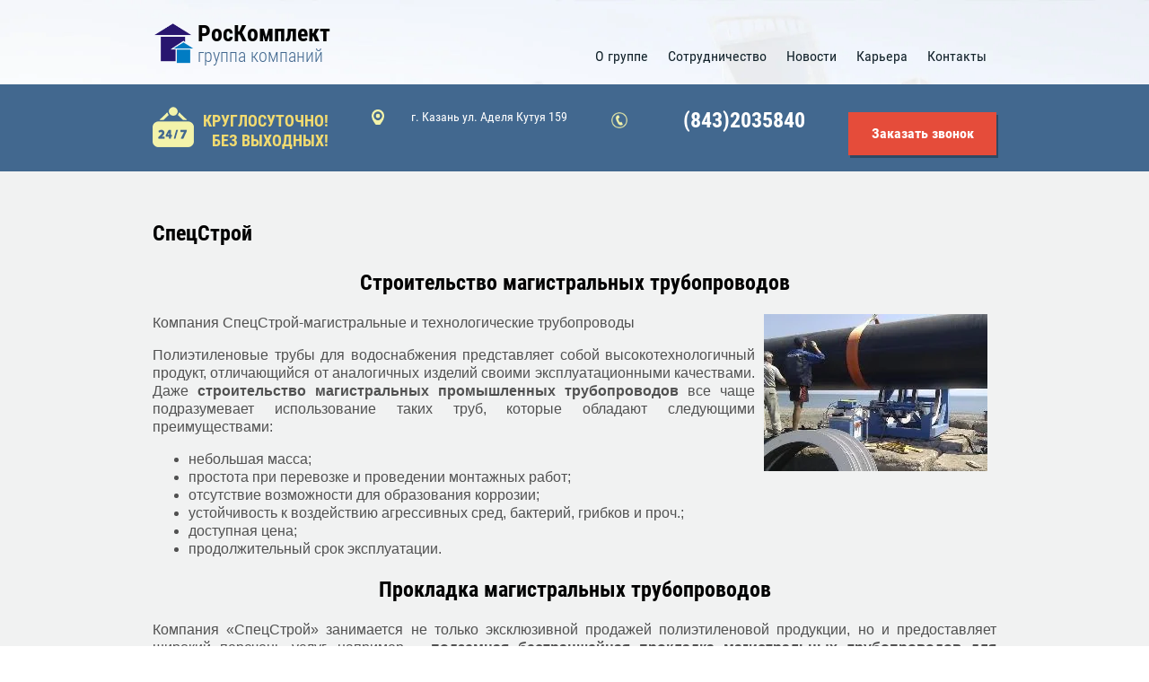

--- FILE ---
content_type: text/html; charset=utf-8
request_url: http://ros-komplekt.ru/spetsstroy
body_size: 7810
content:
<!doctype html>
<html lang="ru">
<head>
<meta charset="utf-8">
<meta name="robots" content="all"/>
<title>СпецСтрой</title>
<meta name="description" content="СпецСтрой">
<meta name="keywords" content="СпецСтрой">
<meta name="SKYPE_TOOLBAR" content="SKYPE_TOOLBAR_PARSER_COMPATIBLE">
<meta name="viewport" content="width=device-width, initial-scale=1.0, maximum-scale=1.0, user-scalable=no">
<meta name="format-detection" content="telephone=no">
<meta http-equiv="x-rim-auto-match" content="none">
<link rel="stylesheet" href="/t/v805/images/theme0/styles.scss.css">
<link rel="stylesheet" href="/g/css/styles_articles_tpl.css">

<link href="/t/v805/images/stylesseo.css" rel="stylesheet" type="text/css" />

<script src="/g/libs/jquery/1.10.2/jquery.min.js"></script>


            <!-- 46b9544ffa2e5e73c3c971fe2ede35a5 -->
            <script src='/shared/s3/js/lang/ru.js'></script>
            <script src='/shared/s3/js/common.min.js'></script>
        <link rel='stylesheet' type='text/css' href='/shared/s3/css/calendar.css' /><link rel='stylesheet' type='text/css' href='/shared/highslide-4.1.13/highslide.min.css'/>
<script type='text/javascript' src='/shared/highslide-4.1.13/highslide-full.packed.js'></script>
<script type='text/javascript'>
hs.graphicsDir = '/shared/highslide-4.1.13/graphics/';
hs.outlineType = null;
hs.showCredits = false;
hs.lang={cssDirection:'ltr',loadingText:'Загрузка...',loadingTitle:'Кликните чтобы отменить',focusTitle:'Нажмите чтобы перенести вперёд',fullExpandTitle:'Увеличить',fullExpandText:'Полноэкранный',previousText:'Предыдущий',previousTitle:'Назад (стрелка влево)',nextText:'Далее',nextTitle:'Далее (стрелка вправо)',moveTitle:'Передвинуть',moveText:'Передвинуть',closeText:'Закрыть',closeTitle:'Закрыть (Esc)',resizeTitle:'Восстановить размер',playText:'Слайд-шоу',playTitle:'Слайд-шоу (пробел)',pauseText:'Пауза',pauseTitle:'Приостановить слайд-шоу (пробел)',number:'Изображение %1/%2',restoreTitle:'Нажмите чтобы посмотреть картинку, используйте мышь для перетаскивания. Используйте клавиши вперёд и назад'};</script>

<link rel='stylesheet' type='text/css' href='/t/images/__csspatch/1/patch.css'/>

<script src="/t/v805/images/js/owl.carousel.min.js" charset="utf-8"></script>

    <script src="http://api-maps.yandex.ru/2.0-stable/?load=package.full&lang=ru" type="text/javascript"></script>

<script src="/t/v805/images/js/resizeController.js" charset="utf-8"></script>
<script src="/t/v805/images/js/resizeBlock.js" charset="utf-8"></script>
<script src="/t/v805/images/js/main.js" charset="utf-8"></script>
<script src="/g/s3/misc/form/1.0.0/s3.form.js"></script>

<script src="/t/v805/images/js/animit.js" charset="utf-8"></script>
<script src="/t/v805/images/js/jquery.pudge.js" charset="utf-8"></script>

<script type='text/javascript' src="/g/s3/misc/eventable/0.0.1/s3.eventable.js"></script>
<script type='text/javascript' src="/g/s3/misc/math/0.0.1/s3.math.js"></script>
<script type='text/javascript' src="/g/s3/menu/allin/0.0.2/s3.menu.allin.js"></script>

<!--[if lt IE 10]>
<script src="/g/libs/ie9-svg-gradient/0.0.1/ie9-svg-gradient.min.js"></script>
<script src="/g/libs/jquery-placeholder/2.0.7/jquery.placeholder.min.js"></script>
<script src="/g/libs/jquery-textshadow/0.0.1/jquery.textshadow.min.js"></script>
<script src="/g/s3/misc/ie/0.0.1/ie.js"></script>
<![endif]-->
<!--[if lt IE 9]>
<script src="/g/libs/html5shiv/html5.js"></script>
<![endif]-->

	<link rel="stylesheet" href="/t/v805/images/theme13/styles.scss.css">

</head>
<body>
	<div class="site-wrapper">
		<header role="banner" class="site-header" style="background: url(/d/53973413.jpg) 50% top no-repeat; background-size: cover;">
			<div class="block-inner clear-self">
				<div class="logo" style="max-width: 50px; display: inline-block; vertical-align: top; float: left; padding-top: 25px;">
					<img src="/t/v805/images/logo123.png" alt="">
				</div>
				<div class="company" style="display: inline-block; vertical-align: top;">
					<div class="companyName">
						
						<a href="http://ros-komplekt.ru" style=" text-transform: none;">РосКомплект</a>
					</div>
										<div class="companyDescription">группа компаний</div>
									</div>
								<div class="menu-wrapper">
					<div class="menu">
						<div class="menuOpen">&nbsp;</div>
						<div class="menu__scroll">
							<ul class="menu__list clear-list"><li><a href="/o-gruppe" >О группе</a></li><li><a href="/sotrudnichestvo" >Сотрудничество</a></li><li><a href="/novosti" >Новости</a></li><li><a href="/karyera" >Карьера</a></li><li><a href="/kontakty" >Контакты</a></li></ul>						
						</div>
					</div>
				</div>
							</div>
			
			<div class="contactLine">
				<div class="block-inner contactLineInner">
										<div class="workTime">Круглосуточно! Без выходных!</div>
															<div class="address">г. Казань ул. Аделя Кутуя 159</div>
															<div class="phone">
													<div><a href="tel:(843)2035840">(843)2035840</a></div>
											</div>
										<div class="callbackBlock"><a href="/zakazat-zvonok">Заказать звонок</a></div>
				</div>
			</div>
			
					</header> <!-- .site-header -->

		<div class="site-container">
						<div class="site-main">
				<h1>СпецСтрой</h1>
			
<h2 style="text-align: center;">Строительство магистральных трубопроводов</h2>
<p style="text-align: justify;"><img alt="1" height="175" src="/thumb/2/QO8Vk7gWNMD3yeOnFUOaEQ/360r300/d/1.jpg" style="border-width: 0px; margin-left: 10px; margin-right: 10px; float: right;" width="249" />Компания СпецСтрой-магистральные и технологические трубопроводы</p>
<p style="text-align: justify;">Полиэтиленовые трубы для водоснабжения представляет собой высокотехнологичный продукт, отличающийся от аналогичных изделий своими эксплуатационными качествами. Даже <strong>строительство магистральных промышленных трубопроводов</strong> все чаще подразумевает использование таких труб, которые обладают следующими преимуществами:</p>
<ul style="text-align: justify;">
<li>небольшая масса;</li>
<li>простота при перевозке и проведении монтажных работ;</li>
<li>отсутствие возможности для образования коррозии;</li>
<li>устойчивость к воздействию агрессивных сред, бактерий, грибков и проч.;</li>
<li>доступная цена;</li>
<li>продолжительный срок эксплуатации.</li>
</ul>
<h2 style="text-align: center;"><strong>Прокладка магистральных трубопроводов</strong></h2>
<p style="text-align: justify;">Компания &laquo;СпецСтрой&raquo; занимается не только эксклюзивной продажей полиэтиленовой продукции, но и предоставляет широкий перечень услуг, например &ndash; <strong>подземная бестраншейная прокладка магистральных трубопроводов для водоснабжения</strong>. Мы также можем провести ряд ремонтных и реконструкционных работ, связанных с полиэтиленовыми трубопроводами, транспортирующими жидкости, газ, нефтепродукты, а также являющимися частью дренажных систем и канализации. Строительство трубопроводов во всех регионах России &ndash; одно из основных направлений деятельности нашей компании.</p>
<p style="text-align: justify;">Чтобы узнать <strong>стоимость строительства трубопровода</strong>, можно обратиться к нам: наши высококвалифицированные работники предоставят консультацию по интересующему вас вопросу, а профильные специалисты качественно выполнят различные виды работ на вашем трубопроводе. Наши основные ориентиры &ndash; качество, оперативность и профессионализм.</p>
<h2 style="text-align: center;"><strong>Монтаж газопровода</strong></h2>
<p style="text-align: justify;"><strong>Строительство трубопровода для газоснабжения (газопровода)</strong> &ndash; процесс, предполагающий ответственный подход, и учитывающий соблюдение ряда весомых факторов. Ключевым из них является качество трубы и сопутствующих элементов, которые станут залогом долговременного и безопасного функционирования газопроводной системы.</p>
<p style="text-align: justify;">Компания &laquo;Техстрой&raquo; представляет большой ассортимент полиэтиленовых труб, которые могут быть использованы во время выполнения монтажных и ремонтных работ на магистральных газопроводах. Мы занимаемся продажей полиэтиленовых труб для газа марки ПЭ-100, соответствующих ГОСТу 50838-95. Наша продукция отличается высоким качеством и доступными ценами. С нашей помощью вы сможете выполнить любые работы по <strong>строительству газопровода</strong> безопасно и без проблем. С ассортиментом продукции можно ознакомиться в каталоге, представленном на сайте нашей компании.</p>
<h2 style="text-align: center;"><strong>Монтаж водопровода</strong></h2>
<p style="text-align: justify;">Современные решения для <strong>организации строительства магистральных трубопроводов для водоснабжения</strong> предполагают использование полиэтиленовых труб, которые могут производиться из полиэтилена марок ПЭ-80 и ПЭ-100 по ГОСТу 18599-2001.</p>
<p style="text-align: justify;">Трубопроводы, смонтированные из полиэтиленовых труб, имеют отличные эксплуатационные параметры, в частности, они высокоэкологичны и имеют отличную пропускную способность. Кроме того, обустройство такого трубопровода не предполагает расходов, связанных с дополнительной изоляцией труб.</p>
<p style="text-align: justify;">Компания &laquo;СпецСтрой&raquo; обеспечивает своим клиентам выгодные условия на поставку труб ПЭ для <strong>строительства магистральных трубопроводов</strong>, а на нашем сайте в специальном каталоге представлен весь перечень предлагаемой нами продукции. Чтобы получить более подробную информацию, можно позвонить нам по телефону: +7 (843) 2-50-50-94</p>


			</div>
									<div class="work">
				<div class="workTitle">Мы в работе</div>
				<div class="workBody">
										<div class="workItem"><a class="highslide" onclick="return hs.expand(this)" href="/d/my_v_rabote_1.jpg"><img src="/thumb/2/Drd8jMx6Fjg0lYP9ZZ0wng/300c242/d/my_v_rabote_1.jpg" width="100%" height="auto"></a></div>
															<div class="workItem"><a class="highslide" onclick="return hs.expand(this)" href="/d/my_v_rabote_2.jpg"><img src="/thumb/2/v7j8xaNFJNcWUdMTHL464Q/300c242/d/my_v_rabote_2.jpg" width="100%" height="auto"></a></div>
															<div class="workItem"><a class="highslide" onclick="return hs.expand(this)" href="/d/my_v_rabote_3.jpg"><img src="/thumb/2/VPr6Bh88bSQnT1ZixpKFvw/300c242/d/my_v_rabote_3.jpg" width="100%" height="auto"></a></div>
										</div>
													</div>
						
			<div class="footerForm">
				<div class="footerFormTitle">Остались вопросы?</div>
				<div class="footerFormInner">
					<div class="tpl-anketa" data-api-url="/-/x-api/v1/public/?method=form/postform&param[form_id]=56706641&param[tpl]=db:form.minimal.tpl" data-api-type="form">
	<div class="title formTitle">Напишите нам, и мы свяжемся с Вами!</div>			<form method="post" action="/spetsstroy">
		<input type="hidden" name="form_id" value="56706641">
		<input type="hidden" name="tpl" value="db:form.minimal.tpl">
											
			
							<div class="formColum">
						
	        <div class="field tpl-field type-text field-required">
	          	          	          <div class="field-value fieldValue">
	          		            	<input type="text" size="30" maxlength="100" value="" name="d[0]" placeholder="Имя" />
	            	            	          </div>
	        </div>
	        
	        			
	        								
			
						
	        <div class="field tpl-field type-text field-required">
	          	          	          <div class="field-value fieldValue">
	          		            	<input type="text" size="30" maxlength="100" value="" name="d[1]" placeholder="Телефон" />
	            	            	          </div>
	        </div>
	        
	        				</div><div class="formColum">
						
	        								
			
						
	        <div class="field tpl-field type-textarea field-required">
	          	          	          <div class="field-value fieldValue">
	          		            	<textarea cols="50" rows="7" name="d[2]" placeholder="Что Вас интересует?"}></textarea>
	            	            	          </div>
	        </div>
	        
	        	        </div>
	        			
	        		
		
		<div class="tpl-field tpl-field-button formButton">
			<button type="submit" class="tpl-form-button">Отправить</button>
		</div>

		<re-captcha data-captcha="recaptcha"
     data-name="captcha"
     data-sitekey="6LcYvrMcAAAAAKyGWWuW4bP1De41Cn7t3mIjHyNN"
     data-lang="ru"
     data-rsize="invisible"
     data-type="image"
     data-theme="light"></re-captcha></form>
					</div>
				</div>
			</div>
		</div>

		<footer role="contentinfo" class="site-footer">
			<div class="map">
								<div class="footerContact">
					<div class="footerContactInner">
						<div class="contactTitle">Контакты:</div>
												<div class="footerAddress">г. Казань ул. Аделя Кутуя 159</div>
																		<div class="footerPhone">
															<div><a href="tel:(843)2035840">(843)2035840</a></div>
													</div>
																		<div class="socNetworks">
														<a href="http://vk.com/"><img src="/thumb/2/vpumiw0m0zP6lU8nVzSZ1g/35c35/d/soc1.png"></a>
														<a href="https://www.facebook.com/"><img src="/thumb/2/J0VeFFxFlL75G44fgQ4CGg/35c35/d/soc2.png"></a>
														<a href="https://twitter.com/"><img src="/thumb/2/12rHBwxJ1a2mP6dPROfUhw/35c35/d/soc3.png"></a>
														<a href="http://www.odnoklassniki.ru/"><img src="/thumb/2/8xyMLLCGqXVDR91hA7v9mw/35c35/d/soc4.png"></a>
													</div>
											</div>
				</div>
								
									<div id="map_block">
				        <script type="text/javascript">
				            mjsMap({data: [{name: "РосКомплект", coords: "55.77162552,49.18744", desc: ""}],zoom: "16",center: "55.77162552,49.18744",type: "",id: 'myMap'})
				        </script>
				        <div class="map-block" id="map">
				            <div id="myMap" style="height: 400px"></div>
				        </div>
					</div>
		    				</div>
			<div class="site-footer-inner">
				<div class="site-name">Copyright  &copy; 2017 - 2026 </div>
				<div class="counters"><!--LiveInternet counter--><script type="text/javascript">
new Image().src = "//counter.yadro.ru/hit?r"+
escape(document.referrer)+((typeof(screen)=="undefined")?"":
";s"+screen.width+"*"+screen.height+"*"+(screen.colorDepth?
screen.colorDepth:screen.pixelDepth))+";u"+escape(document.URL)+
";"+Math.random();</script><!--/LiveInternet-->
<!--LiveInternet logo--><a href="//www.liveinternet.ru/click"
target="_blank"><img src="//counter.yadro.ru/logo?12.6"
title="LiveInternet: показано число просмотров за 24 часа, посетителей за 24 часа и за сегодня"
alt="" border="0" width="88" height="31"/></a><!--/LiveInternet-->
<!--__INFO2026-02-01 02:34:28INFO__-->
</div>
				<div class="site-copyright"><span style='font-size:14px;' class='copyright'><!--noindex--><span style="text-decoration:underline; cursor: pointer;" onclick="javascript:window.open('https://megagr'+'oup.ru/?utm_referrer='+location.hostname)" class="copyright">Megagroup.ru</span><!--/noindex--></span></div>
			</div>
		</footer> <!-- .site-footer -->
	</div>
	<script src="/t/v805/images/js/flexFix.js"></script>

<!-- assets.bottom -->
<!-- </noscript></script></style> -->
<script src="/my/s3/js/site.min.js?1769681696" ></script>
<script src="/my/s3/js/site/defender.min.js?1769681696" ></script>
<script src="https://cp.onicon.ru/loader/58cf9b752866885d0b8b457f.js" data-auto async></script>
<!-- Yandex.Metrika counter -->
<script type="text/javascript">
    (function(m,e,t,r,i,k,a){
        m[i]=m[i]||function(){(m[i].a=m[i].a||[]).push(arguments)};
        m[i].l=1*new Date();
        k=e.createElement(t),a=e.getElementsByTagName(t)[0],k.async=1,k.src=r,a.parentNode.insertBefore(k,a)
    })(window, document,'script','//mc.yandex.ru/metrika/tag.js', 'ym')

    ym(52301065, 'init', {accurateTrackBounce:true, trackLinks:true, webvisor:true, clickmap:true, params: {__ym: {isFromApi: 'yesIsFromApi'}}});
</script>
<noscript><div><img src="https://mc.yandex.ru/watch/52301065" style="position:absolute; left:-9999px;" alt="" /></div></noscript>
<!-- /Yandex.Metrika counter -->
<script >/*<![CDATA[*/
var megacounter_key="482c361984648758fca098d25b0b2479";
(function(d){
    var s = d.createElement("script");
    s.src = "//counter.megagroup.ru/loader.js?"+new Date().getTime();
    s.async = true;
    d.getElementsByTagName("head")[0].appendChild(s);
})(document);
/*]]>*/</script>
<script >/*<![CDATA[*/
$ite.start({"sid":1575663,"vid":1583880,"aid":1870589,"stid":4,"cp":21,"active":true,"domain":"ros-komplekt.ru","lang":"ru","trusted":false,"debug":false,"captcha":3});
/*]]>*/</script>
<!-- /assets.bottom -->
</body>
</html>
</body>
<!-- ID -->
</html>

--- FILE ---
content_type: text/css
request_url: http://ros-komplekt.ru/t/v805/images/theme0/styles.scss.css
body_size: 10849
content:
@charset "utf-8";
html {
  font-family: sans-serif;
  -ms-text-size-adjust: 100%;
  -webkit-text-size-adjust: 100%;
  overflow-y: scroll; }

body {
  margin: 0; }

article, aside, details, figcaption, figure, footer, header, hgroup, main, menu, nav, section, summary {
  display: block; }

audio, canvas, progress, video {
  display: inline-block;
  vertical-align: baseline; }

audio:not([controls]) {
  display: none;
  height: 0; }

[hidden], template {
  display: none; }

a {
  background-color: transparent; }

a:active, a:hover {
  outline: 0; }

abbr[title] {
  border-bottom: 1px dotted; }

b, strong {
  font-weight: 700; }

dfn {
  font-style: italic; }

h1 {
  font-size: 2em;
  margin: 0.67em 0; }

mark {
  background: #ff0;
  color: #000; }

small {
  font-size: 80%; }

sub, sup {
  font-size: 75%;
  line-height: 0;
  position: relative;
  vertical-align: baseline; }

sup {
  top: -0.5em; }

sub {
  bottom: -0.25em; }

img {
  border: 0; }

svg:not(:root) {
  overflow: hidden; }

figure {
  margin: 1em 40px; }

hr {
  box-sizing: content-box;
  height: 0; }

pre {
  overflow: auto; }

code, kbd, pre, samp {
  font-family: monospace, monospace;
  font-size: 1em; }

button, input, optgroup, select, textarea {
  font: inherit;
  margin: 0; }

button {
  overflow: visible; }

button, select {
  text-transform: none; }

button, html input[type="button"], input[type="reset"], input[type="submit"] {
  -webkit-appearance: button;
  cursor: pointer; }

button[disabled], html input[disabled] {
  cursor: default; }

button::-moz-focus-inner, input::-moz-focus-inner {
  border: 0;
  padding: 0; }

input {
  line-height: normal; }

input[type="checkbox"], input[type="radio"] {
  box-sizing: border-box;
  padding: 0; }

input[type="number"]::-webkit-inner-spin-button, input[type="number"]::-webkit-outer-spin-button {
  height: auto; }

input[type="search"] {
  -webkit-appearance: textfield;
  box-sizing: content-box; }

input[type="search"]::-webkit-search-cancel-button, input[type="search"]::-webkit-search-decoration {
  -webkit-appearance: none; }

fieldset {
  border: 1px solid silver;
  margin: 0 2px;
  padding: 0.35em 0.625em 0.75em; }

legend {
  border: 0;
  padding: 0; }

textarea {
  overflow: auto; }

optgroup {
  font-weight: 700; }

table {
  border-collapse: collapse;
  border-spacing: 0; }

td, th {
  padding: 0; }

@media print {
  * {
    background: transparent !important;
    color: #000 !important;
    box-shadow: none !important;
    text-shadow: none !important; }

  a, a:visited {
    text-decoration: underline; }

  a[href]:after {
    content: " (" attr(href) ")"; }

  abbr[title]:after {
    content: " (" attr(title) ")"; }

  pre, blockquote {
    border: 1px solid #999;
    page-break-inside: avoid; }

  thead {
    display: table-header-group; }

  tr, img {
    page-break-inside: avoid; }

  img {
    max-width: 100% !important; }

  @page {
    margin: 0.5cm; }

  p, h2, h3 {
    orphans: 3;
    widows: 3; }

  h2, h3 {
    page-break-after: avoid; } }

.hide {
  display: none; }

.show {
  display: block; }

.invisible {
  visibility: hidden; }

.visible {
  visibility: visible; }

.reset-indents {
  padding: 0;
  margin: 0; }

.reset-font {
  line-height: 0;
  font-size: 0; }

.clear-list {
  list-style: none;
  padding: 0;
  margin: 0; }

.clearfix:before, .clearfix:after {
  display: table;
  content: "";
  line-height: 0;
  font-size: 0; }
  .clearfix:after {
    clear: both; }

.clear {
  visibility: hidden;
  clear: both;
  height: 0;
  font-size: 1px;
  line-height: 0; }

.clear-self::after {
  display: block;
  visibility: hidden;
  clear: both;
  height: 0;
  content: ''; }

.overflowHidden {
  overflow: hidden; }

.thumb, .YMaps, .ymaps-map {
  color: #000; }

.table {
  display: table; }
  .table .tr {
    display: table-row; }
    .table .tr .td {
      display: table-cell; }

.table0, .table1, .table2 {
  border-collapse: collapse; }
  .table0 td, .table1 td, .table2 td {
    padding: 0.5em; }

.table1, .table2 {
  border: 1px solid #afafaf; }
  .table1 td, .table2 td, .table1 th, .table2 th {
    border: 1px solid #afafaf; }

.table2 th {
  padding: 0.5em;
  color: #fff;
  background: #f00; }

html, body {
  min-height: 100%; }

html {
  font-size: 16px; }

body {
  position: relative;
  min-width: 320px;
  text-align: left;
  color: #b2b2b2;
  background: #fff;
  font-family: Arial, Helvetica, sans-serif;
  line-height: 1.25; }

h1, h2, h3, h4, h5, h6 {
  color: #fff;
  font-family: 'Roboto-Condensed', Arial, Helvetica, sans-serif;
  font-weight: bold;
  font-style: normal; }

h1 {
  margin-top: 0;
  font-size: 24px;
  margin-bottom: 25px; }

h2 {
  font-size: 1.5rem; }

h3 {
  font-size: 1.17rem; }

h4 {
  font-size: 1rem; }

h5 {
  font-size: 0.83rem; }

h6 {
  font-size: 0.67rem; }

h5, h6 {
  font-weight: bold; }

a {
  text-decoration: underline;
  color: #97d2ff; }

a:hover {
  text-decoration: none; }

a img {
  border-color: #b2b2b2; }

a[href^="tel:"] {
  text-decoration: none;
  color: inherit;
  cursor: default; }

img, textarea, object, object embed, .table-wrapper {
  max-width: 100%; }

.table-wrapper {
  overflow: auto; }

img {
  height: auto; }

table img {
  max-width: none; }

* {
  -webkit-tap-highlight-color: rgba(0, 0, 0, 0); }

.site-path {
  margin-bottom: 10px;
  white-space: pre-wrap;
  line-height: 1; }

.site-header a img, .site-sidebar a img, .site-footer a img {
  border: none; }

.site-header p, .site-footer p {
  margin: 0; }

.site-sidebar p:first-child {
  margin-top: 0; }
  .site-sidebar p:last-child {
    border-bottom: 0; }

.site-wrapper {
  background-color: #1a181c;
  min-height: 100%;
  display: -moz-box;
  display: -webkit-box;
  display: -webkit-flex;
  display: -moz-flex;
  display: -ms-flexbox;
  display: flex;
  -webkit-box-direction: normal;
  -webkit-box-orient: vertical;
  -moz-box-direction: normal;
  -moz-box-orient: vertical;
  -webkit-flex-direction: column;
  -moz-flex-direction: column;
  -ms-flex-direction: column;
  flex-direction: column; }
  .ie .site-wrapper {
    height: 100%; }

.block-inner {
  max-width: 940px;
  margin: 0 auto;
  padding: 0 20px; }

.site-header {
  background: url('../headerBg.jpg') 50% top no-repeat;
  background-size: cover;
  border-bottom: 4px solid #212023;
  -webkit-box-flex: none;
  -webkit-flex: none;
  -moz-box-flex: none;
  -moz-flex: none;
  -ms-flex: none;
  flex: none; }

.company {
  padding: 23px 0 20px;
  float: left;
  line-height: 1.1;
  position: relative;
  z-index: 101;
  max-width: 260px; }

.companyName a {
  text-decoration: none;
  text-transform: uppercase;
  color: #fff;
  font-family: "Roboto-Condensed";
  font-size: 26px;
  font-weight: bold; }
  @media screen and (min-width: 0) and (max-width: 479px) {
    .companyName a {
      font-size: 22px; } }

.companyDescription {
  color: #ffea00;
  font-family: "Roboto-Condensed";
  font-size: 20px;
  font-weight: 300; }
  @media screen and (min-width: 0) and (max-width: 479px) {
  .companyDescription {
    font-size: 16px; } }

.contactLine {
  padding: 25px 0 18px;
  background: url("../contactLine.jpg") 50% 50% repeat;
  font-size: 0; }
  @media screen and (min-width: 0) and (max-width: 440px) {
  .contactLine {
    padding: 15px 0; } }
  @media screen and (min-width: 0) and (max-width: 979px) {
  .contactLine {
    position: relative; } }

.menu-wrapper {
  min-height: 94px;
  overflow: hidden; }
  @media screen and (min-width: 0) and (max-width: 979px) {
  .menu-wrapper {
    position: absolute;
    top: 0;
    right: 0;
    left: 0;
    bottom: 0; } }
  .menu-wrapper .menuOpen {
    display: none;
    position: absolute;
    top: 20px;
    right: 105%;
    width: 40px;
    height: 29px;
    z-index: 100;
    cursor: pointer;
    overflow: hidden; }
  .menu-wrapper .menuOpen:after {
    content: '';
    position: absolute;
    display: block;
    top: 0;
    right: 0;
    left: 0;
    bottom: 0;
    opacity: 1;
    -webkit-transition: all 0.3s ease;
    -moz-transition: all 0.3s ease;
    -o-transition: all 0.3s ease;
    -ms-transition: all 0.3s ease;
    transition: all 0.3s ease;
    background: url('data:image/svg+xml,%3Csvg%20version%3D%221.1%22%20baseProfile%3D%22full%22%20xmlns%3D%22http%3A%2F%2Fwww.w3.org%2F2000%2Fsvg%22%20xmlns%3Axlink%3D%22http%3A%2F%2Fwww.w3.org%2F1999%2Fxlink%22%20xmlns%3Aev%3D%22http%3A%2F%2Fwww.w3.org%2F2001%2Fxml-events%22%20xml%3Aspace%3D%22preserve%22%20x%3D%220px%22%20y%3D%220px%22%20width%3D%2240px%22%20height%3D%2229px%22%20%20viewBox%3D%220%200%2040%2029%22%20preserveAspectRatio%3D%22none%22%20shape-rendering%3D%22geometricPrecision%22%3E%3Cpath%20fill%3D%22%23ffea00%22%20d%3D%22M0.000%2C29.000%20L0.000%2C24.000%20L40.000%2C24.000%20L40.000%2C29.000%20L0.000%2C29.000%20ZM0.000%2C12.000%20L40.000%2C12.000%20L40.000%2C17.000%20L0.000%2C17.000%20L0.000%2C12.000%20ZM0.000%2C-0.000%20L40.000%2C-0.000%20L40.000%2C5.000%20L0.000%2C5.000%20L0.000%2C-0.000%20Z%22%3E%3C%2Fpath%3E%3C%2Fsvg%3E') left top no-repeat; }
  .menu-wrapper .menuOpen:before {
    content: '';
    position: absolute;
    display: block;
    top: 0;
    left: 0;
    right: 0;
    bottom: 0;
    -webkit-transition: all 0.3s ease;
    -moz-transition: all 0.3s ease;
    -o-transition: all 0.3s ease;
    -ms-transition: all 0.3s ease;
    transition: all 0.3s ease;
    opacity: 0;
    background: url('data:image/svg+xml,%3Csvg%20version%3D%221.1%22%20baseProfile%3D%22full%22%20xmlns%3D%22http%3A%2F%2Fwww.w3.org%2F2000%2Fsvg%22%20xmlns%3Axlink%3D%22http%3A%2F%2Fwww.w3.org%2F1999%2Fxlink%22%20xmlns%3Aev%3D%22http%3A%2F%2Fwww.w3.org%2F2001%2Fxml-events%22%20xml%3Aspace%3D%22preserve%22%20x%3D%220px%22%20y%3D%220px%22%20width%3D%2230px%22%20height%3D%2230px%22%20%20viewBox%3D%220%200%2030%2030%22%20preserveAspectRatio%3D%22none%22%20shape-rendering%3D%22geometricPrecision%22%3E%3Cpath%20fill%3D%22%231c486a%22%20d%3D%22M29.005%2C25.450%20L25.470%2C28.986%20L14.863%2C18.379%20L3.549%2C29.693%20L0.014%2C26.157%20L11.328%2C14.844%20L0.014%2C3.530%20L3.549%2C-0.006%20L14.863%2C11.308%20L25.470%2C0.701%20L29.005%2C4.237%20L18.399%2C14.844%20L29.005%2C25.450%20Z%22%3E%3C%2Fpath%3E%3C%2Fsvg%3E') 50% 50% no-repeat; }
  @media screen and (min-width: 0) and (max-width: 979px) {
    .menu-wrapper .menuOpen {
      display: block; } }

.menu.pudgeJS-opened .menuOpen {
  right: 5%; }
  .menu.pudgeJS-opened .menuOpen:after {
    opacity: 0; }
  .menu.pudgeJS-opened .menuOpen:before {
    opacity: 1; }
  @media screen and (min-width: 980px) {
  .menu {
    text-align: right; }
    .menu .menu__list ul {
      text-align: left;
      display: none;
      padding: 0;
      margin: 0;
      list-style: none; }
      .menu .menu__list ul li a {
        color: #fff;
        text-decoration: none;
        font-family: 'Roboto-Condensed';
        font-weight: bold;
        display: block;
        font-size: 15px;
        padding: 9px 24px; }
        .menu .menu__list ul li a:hover {
          background-color: #95ccf7;
          color: #1a181c; }
      .menu .menu__list > li {
        display: inline-block;
        vertical-align: top;
        position: relative; }
      .menu .menu__list > li.s3-menu-allin-active {
        position: initial; }
        .menu .menu__list > li.s3-menu-allin-active > a {
          background-color: #95ccf7;
          color: #1a181c; }
      .menu .menu__list > li > ul {
        padding: 22px 0;
        border: 3px solid #265e8a;
        background-color: #265e8a;
        width: 222px;
        position: absolute;
        top: 100%;
        left: 0;
        z-index: 10; }
      .menu .menu__list > li > a {
        font-size: 16px;
        color: #fff;
        text-decoration: none;
        font-family: 'Roboto-Condensed';
        display: block;
        padding: 53px 11px 21px; }
        .menu .menu__list > li > a.over {
          background-color: #95ccf7;
          color: #1a181c; }
        .menu .menu__list > li > a:hover {
          background-color: #95ccf7;
          color: #1a181c; } }
  @media screen and (min-width: 0) and (max-width: 979px) {
  .menu {
    position: absolute;
    z-index: 102;
    right: 0;
    top: 0;
    height: 100%;
    width: 384px;
    background-color: #fff;
    -webkit-transform: translate3d(100%, 0, 0);
    -moz-transform: translate3d(100%, 0, 0);
    -ms-transform: translate3d(100%, 0, 0);
    -o-transform: translate3d(100%, 0, 0);
    transform: translate3d(100%, 0, 0); }
    .menu .menu__scroll {
      position: absolute;
      left: 0;
      top: 0;
      bottom: 0;
      width: 100%;
      overflow-y: auto;
      overflow-x: hidden; }

    .menu .menu__list {
      margin: 0;
      padding: 92px 0 0;
      list-style: none; }
      .menu .menu__list ul {
        background-color: #ffea00;
        padding: 0;
        margin: 0;
        list-style: none;
        display: none; }
      .menu .menu__list li a {
        font-size: 16px;
        font-family: 'Roboto-Condensed';
        font-weight: bold;
        color: #000;
        display: block;
        padding: 10px 30px 10px 68px;
        text-decoration: none; }
        .menu .menu__list li a:hover {
          background-color: #95ccf7;
          color: #1c486a; }
      .menu .menu__list ul ul a {
        padding: 10px 30px 10px 80px; }
      .menu .menu__list > li > a {
        font-size: 16px;
        display: block;
        color: #1c486a;
        text-decoration: none;
        font-family: 'Roboto-Condensed';
        padding: 14px 37px;
        font-weight: normal; }
        .menu .menu__list > li > a:hover {
          background-color: #95ccf7;
          color: #1c486a; }

    .menu .pudgeJS-overlay {
      background-color: rgba(0, 0, 0, .5); } }
  @media screen and (min-width: 0) and (max-width: 480px) {
  .menu {
    width: 100%; } }

.contactLineInner {
  text-align: justify;
  -ms-text-justify: inter-ideograph; }
  .contactLineInner:after {
    display: inline-block;
    width: 100%;
    content: "";
    vertical-align: top; }

.workTime {
  display: inline-block;
  width: 143px;
  padding: 5px 0 0 53px;
  text-align: right;
  vertical-align: top;
  text-transform: uppercase;
  color: #9fd5ff;
  background: url("../24hours.png") left 3px no-repeat;
  font-family: "Roboto-Condensed";
  font-size: 18px;
  font-weight: bold; }
  @media screen and (min-width: 0px) and (max-width: 650px) {
  .workTime {
    display: none; } }

.address {
  display: inline-block;
  width: 195px;
  padding: 3px 0 0 23px;
  text-align: right;
  vertical-align: top;
  color: #fff;
  background: url("../addressIcon0.png") left 3px no-repeat;
  background-size: 14px 19px;
  font-family: "Roboto-Condensed";
  font-size: 14px; }
  @media screen and (min-width: 0px) and (max-width: 870px) {
  .address {
    display: none; } }

.phone {
  display: inline-block;
  width: 190px;
  padding: 0 0 0 26px;
  text-align: right;
  vertical-align: top;
  color: #fff;
  background: url("../phoneIcon0.png") left 6px no-repeat;
  background-size: 18px 18px;
  font-family: "Roboto-Condensed";
  font-size: 24px;
  font-weight: bold; }
  @media screen and (min-width: 0px) and (max-width: 440px) {
  .phone {
    font-size: 20px;
    width: 160px;
    padding: 0 0 0 22px; } }

.callbackBlock {
  display: inline-block;
  width: 165px;
  vertical-align: top;
  padding: 6px 0 0; }
  @media screen and (min-width: 0px) and (max-width: 440px) {
  .callbackBlock {
    display: none; } }
  .callbackBlock a {
    display: block;
    height: 48px;
    text-align: center;
    text-decoration: none;
    color: #1d1b1f;
    background-color: #ffea00;
    font-family: "Roboto-Condensed";
    font-size: 16px;
    font-weight: bold;
    line-height: 48px;
    -moz-box-shadow: 2px 3px 0 rgba(0, 0, 0, .3);
    -webkit-box-shadow: 2px 3px 0 rgba(0, 0, 0, .3);
    box-shadow: 2px 3px 0 rgba(0, 0, 0, .3);
    -webkit-transition: all 0.3s;
    -moz-transition: all 0.3s;
    -o-transition: all 0.3s;
    -ms-transition: all 0.3s;
    transition: all 0.3s; }
  @media screen and (min-width: 980px) {
    .callbackBlock a:hover {
      background-color: #95ccf7;
      color: #1d1b1f; } }

.service {
  max-width: 940px;
  margin: 0 auto;
  padding: 55px 20px 0; }
  .service .serviceTitle {
    padding: 0 0 25px;
    text-align: center;
    text-transform: uppercase;
    color: #fff;
    font-family: "Roboto-Condensed";
    font-size: 24px;
    font-weight: bold; }
  .service .serviceBody {
    text-align: justify;
    -ms-text-justify: inter-ideograph;
    font-size: 0; }
  .service .serviceBody:after {
    display: inline-block;
    width: 100%;
    content: "";
    vertical-align: top; }
  @media screen and (min-width: 0) and (max-width: 979px) {
  .service {
    position: relative; } }
  @media screen and (min-width: 768px) and (max-width: 899px) {
  .service {
    padding: 55px 15px 10px; }
    .service .serviceTitle {
      display: none; } }
  @media screen and (min-width: 480px) and (max-width: 767px) {
  .service {
    padding: 20px 10px 10px; }
    .service .serviceTitle {
      display: none; } }
  @media screen and (min-width: 0px) and (max-width: 479px) {
  .service {
    padding: 0 0 10px; }
    .service .serviceTitle {
      display: none; } }

.serviceItem {
  display: inline-block;
  padding: 0 0 35px;
  text-align: center;
  vertical-align: top;
  border-top: 1px dotted #265e8a;
  font-family: "Roboto-Condensed";
  font-weight: bold;
  text-decoration: none;
  -webkit-transition: background-color 0.4s;
  -moz-transition: background-color 0.4s;
  -o-transition: background-color 0.4s;
  -ms-transition: background-color 0.4s;
  transition: background-color 0.4s; }
  @media screen and (min-width: 900px) {
  .serviceItem {
    width: 14.9%; } }
  .serviceItem .serviceIcon {
    font-size: 0; }
  @media screen and (min-width: 900px) {
    .serviceItem .serviceIcon {
      height: 146px; }
      .serviceItem .serviceIcon:after {
        display: inline-block;
        width: 0;
        height: 146px;
        content: "";
        vertical-align: middle; } }
  .serviceItem .serviceIcon svg, .serviceItem .serviceIcon img {
    display: inline-block;
    vertical-align: middle; }
  .serviceItem .serviceIcon .hidd {
    display: none; }
  .serviceItem .serviceIcon img {
    max-width: 70%; }
  .serviceItem .serviceIcon .blockIcon {
    fill: #265e8a; }
  .serviceItem .serviceText {
    font-size: 0; }
  .serviceItem .serviceName {
    padding: 0 0 7px;
    color: #95ccf7;
    font-size: 18px;
    -webkit-transition: all 0.4s;
    -moz-transition: all 0.4s;
    -o-transition: all 0.4s;
    -ms-transition: all 0.4s;
    transition: all 0.4s; }
  .serviceItem .servicePrice {
    color: #fff;
    font-size: 14px;
    -webkit-transition: all 0.4s;
    -moz-transition: all 0.4s;
    -o-transition: all 0.4s;
    -ms-transition: all 0.4s;
    transition: all 0.4s; }
  @media screen and (min-width: 900px) {
  .serviceItem:hover {
    border-color: #95ccf7;
    background-color: #95ccf7; }
    .serviceItem:hover .serviceIcon .blockIcon {
      fill: #22232a; }
      .serviceItem:hover .serviceIcon .hidd {
        display: inline-block; }
      .serviceItem:hover .serviceIcon .show {
        display: none; }

    .serviceItem:hover .serviceName, .serviceItem:hover .servicePrice {
      color: #22232a; } }
  @media screen and (min-width: 768px) and (max-width: 899px) {
  .serviceItem {
    width: 32.2%;
    padding: 25px 0 30px;
    text-align: left; }
    .serviceItem .serviceIcon {
      float: left;
      width: 75px;
      text-align: center; }
      .serviceItem .serviceIcon svg, .serviceItem .serviceIcon img {
        width: 70%;
        height: auto; }

    .serviceItem .serviceText {
      padding: 0 0 0 75px; } }
  @media screen and (min-width: 480px) and (max-width: 767px) {
  .serviceItem {
    display: block;
    width: 100%;
    padding: 17px 0 16px; }
    .serviceItem .serviceIcon {
      display: none; }

    .serviceItem .serviceText {
      text-align: left; }

    .serviceItem .serviceName {
      display: inline-block;
      box-sizing: border-box;
      width: 66%;
      padding: 0 5px;
      vertical-align: middle; }

    .serviceItem .servicePrice {
      display: inline-block;
      box-sizing: border-box;
      width: 33%;
      padding: 0 5px;
      vertical-align: middle; } }
  @media screen and (min-width: 0) and (max-width: 479px) {
  .serviceItem {
    display: block;
    width: 100%;
    padding: 16px 0 17px; }
    .serviceItem .serviceIcon {
      display: none; }

    .serviceItem .serviceText {
      text-align: left; }

    .serviceItem .serviceName {
      display: inline-block;
      box-sizing: border-box;
      width: 60%;
      padding: 0 12px;
      vertical-align: middle;
      font-size: 16px; }

    .serviceItem .servicePrice {
      display: inline-block;
      box-sizing: border-box;
      width: 40%;
      padding: 0 5px;
      vertical-align: middle; } }

.site-container {
  position: relative;
  -webkit-box-flex: 1;
  -webkit-flex: 1 0 auto;
  -moz-box-flex: 1;
  -moz-flex: 1 0 auto;
  -ms-flex: 1 0 auto;
  flex: 1 0 auto; }

.site-main {
  max-width: 940px;
  margin: 0 auto;
  padding: 50px 20px; }

.site-sidebar {
  position: relative; }

.editBlock {
  max-width: 480px;
  margin: 0 auto;
  padding: 44px 20px 54px;
  text-align: center;
  font-family: "Roboto-Condensed"; }
  .editBlock p {
    margin: 0; }
  .editBlock .editBlockTitle {
    padding: 0 0 21px;
    color: #fde802;
    font-size: 24px;
    font-weight: bold; }
  @media screen and (min-width: 0) and (max-width: 479px) {
    .editBlock .editBlockTitle {
      padding: 0 0 10px;
      font-size: 20px; } }
  .editBlock .editBlockBody {
    padding: 0 0 21px;
    color: #fff;
    font-size: 24px;
    line-height: 1.2; }
  @media screen and (min-width: 0) and (max-width: 479px) {
    .editBlock .editBlockBody {
      font-size: 18px; } }
  .editBlock .editBlockButton {
    display: inline-block;
    width: 150px;
    height: 48px;
    vertical-align: top;
    text-decoration: none;
    color: #1d1b1f;
    background-color: #ffea00;
    font-size: 16px;
    font-weight: bold;
    line-height: 48px;
    -webkit-transition: all 0.4s;
    -moz-transition: all 0.4s;
    -o-transition: all 0.4s;
    -ms-transition: all 0.4s;
    transition: all 0.4s;
    -moz-box-shadow: 2px 3px 0 rgba(0, 0, 0, .3);
    -webkit-box-shadow: 2px 3px 0 rgba(0, 0, 0, .3);
    box-shadow: 2px 3px 0 rgba(0, 0, 0, .3); }
  @media screen and (min-width: 980px) {
    .editBlock .editBlockButton:hover {
      background-color: #95ccf7;
      color: #1d1b1f; } }

@media screen and (min-width: 768px) {
    .fromFeedback {
      padding: 0 15px; } }
  .fromFeedback .fromFeedbackInner {
    max-width: 980px;
    margin: 0 auto;
    background: url("../formBg.jpg") left top no-repeat;
    background-size: cover;
    -moz-box-shadow: 2px 3px 0 rgba(0, 0, 0, 0.3);
    -webkit-box-shadow: 2px 3px 0 rgba(0, 0, 0, 0.3);
    box-shadow: 2px 3px 0 rgba(0, 0, 0, 0.3); }
  .fromFeedback .fromWrapper {
    max-width: 490px;
    background-color: rgba(26, 24, 28, .9); }
  .fromFeedback .tpl-anketa {
    padding: 48px 40px 40px 40px; }
  @media screen and (min-width: 768px) and (max-width: 980px) {
    .fromFeedback .tpl-anketa {
      padding: 40px; } }
  @media screen and (min-width: 480px) and (max-width: 767px) {
    .fromFeedback .tpl-anketa {
      padding: 30px 23px; } }
  @media screen and (min-width: 0) and (max-width: 479px) {
    .fromFeedback .tpl-anketa {
      padding: 20px 15px 15px 15px; } }
  .fromFeedback .field {
    padding: 0 0 8px;
    color: #b8b8b8;
    font-style: italic; }
  .fromFeedback .formTitle {
    text-transform: uppercase;
    color: #fff;
    font-family: "Roboto-Condensed";
    font-size: 30px;
    font-weight: bold;
    line-height: 1.2; }
  @media screen and (min-width: 0) and (max-width: 479px) {
    .fromFeedback .formTitle {
      font-size: 20px; } }
  .fromFeedback h2 {
    margin: 0;
    font-size: 18px;
    color: #fff;
    font-family: 'Roboto-Condensed';
    padding: 0 0 15px; }
  .fromFeedback input[type="text"] {
    color: #b8b8b8;
    box-sizing: border-box;
    width: 100%;
    height: 52px;
    padding: 0 25px;
    border: 1px solid #4c494f;
    outline: none;
    background-color: rgba(0, 0, 0, .5); }
  .fromFeedback textarea {
    color: #b8b8b8;
    box-sizing: border-box;
    width: 100%;
    padding: 10px 25px;
    border: 1px solid #4c494f;
    outline: none;
    background-color: rgba(0, 0, 0, .5); }
  .fromFeedback .formButton {
    padding: 15px 0 0; }
  .fromFeedback .formButton button {
    border: none;
    color: #1d1b1f;
    background-color: #ffea00;
    font-family: "Roboto-Condensed";
    font-size: 16px;
    font-weight: bold;
    padding: 13px 23px;
    -webkit-transition: all 0.4s;
    -moz-transition: all 0.4s;
    -o-transition: all 0.4s;
    -ms-transition: all 0.4s;
    transition: all 0.4s;
    -moz-box-shadow: 2px 3px 0 rgba(0, 0, 0, 0.3);
    -webkit-box-shadow: 2px 3px 0 rgba(0, 0, 0, 0.3);
    box-shadow: 2px 3px 0 rgba(0, 0, 0, 0.3); }
  @media screen and (min-width: 980px) {
      .fromFeedback .formButton button:hover {
        background-color: #95ccf7;
        color: #1d1b1f; } }
  .fromFeedback .field-error input[type="text"], .fromFeedback .field-error textarea {
    border: 1px solid #f00; }
  .fromFeedback .tpl-anketa-success-note {
    padding: 20px 0 0;
    color: #b8b8b8; }

.whyWeBlock {
  max-width: 940px;
  margin: 0 auto;
  padding: 70px 20px 60px; }
  .whyWeBlock .whyWeTitle {
    padding: 0 0 40px;
    text-align: center;
    text-transform: uppercase;
    color: #fff;
    font-family: "Roboto-Condensed";
    font-size: 24px;
    font-weight: bold; }
  .whyWeBlock .whyWeBody {
    max-width: 700px;
    margin: 0 auto;
    font-size: 0; }
  .whyWeBlock .whyWeBody:after {
    display: inline-block;
    width: 100%;
    content: "";
    vertical-align: top; }
  @media screen and (min-width: 700px) {
    .whyWeBlock .whyWeBody {
      -ms-text-justify: inter-ideograph;
      text-align: justify; } }
  .whyWeBlock .whyItem {
    text-align: left;
    font-family: "Roboto-Condensed"; }
  @media screen and (min-width: 700px) {
    .whyWeBlock .whyItem {
      display: inline-block;
      width: 300px;
      margin: 0 0 15px;
      vertical-align: top; } }
  @media screen and (min-width: 0) and (max-width: 699px) {
    .whyWeBlock .whyItem {
      display: table;
      width: 100%;
      table-layout: fixed; } }
  @media screen and (min-width: 480px) and (max-width: 699px) {
    .whyWeBlock .whyItem {
      margin: 0 0 28px; } }
  @media screen and (min-width: 0) and (max-width: 479px) {
    .whyWeBlock .whyItem {
      margin: 0 0 15px; } }
  .whyWeBlock .itemCount {
    display: block; }
  .whyWeBlock .itemCount span {
    display: block;
    width: 34px;
    height: 34px;
    text-align: center;
    color: #727272;
    border: 1px solid #727272;
    font-size: 24px;
    line-height: 34px; }
  @media screen and (min-width: 700px) {
    .whyWeBlock .itemCount {
      display: inline-block;
      margin-right: 24px;
      vertical-align: top; } }
  @media screen and (min-width: 0) and (max-width: 699px) {
    .whyWeBlock .itemCount {
      display: table-cell;
      width: 36px;
      padding: 0 24px 0 0;
      vertical-align: top; } }
  .whyWeBlock .itemText {
    padding: 3px 0 0;
    color: #ffde00;
    font-size: 24px; }
  @media screen and (min-width: 700px) {
    .whyWeBlock .itemText {
      display: inline-block;
      max-width: 240px;
      vertical-align: top; } }
  @media screen and (min-width: 0) and (max-width: 699px) {
    .whyWeBlock .itemText {
      display: table-cell;
      vertical-align: top; } }
  @media screen and (min-width: 0) and (max-width: 479px) {
    .whyWeBlock .itemText {
      padding: 7px 0 0;
      font-size: 18px; } }

.review {
  background-color: #ddf0ff; }
  @media screen and (min-width: 980px) {
  .review {
    padding: 50px 80px; } }
  @media screen and (min-width: 768px) and (max-width: 979px) {
  .review {
    padding: 30px 75px 40px; } }
  @media screen and (min-width: 480px) and (max-width: 767px) {
  .review {
    padding: 20px 40px; } }
  @media screen and (min-width: 0px) and (max-width: 479px) {
  .review {
    padding: 20px 30px; } }
  .review .reviewInner {
    max-width: 780px;
    margin: 0 auto; }
  .review .reviewTitle {
    text-align: center;
    text-transform: uppercase;
    font-family: "Roboto-Condensed";
    font-size: 24px;
    font-weight: bold;
    color: #1a181c;
    padding: 0 0 35px; }
  @media screen and (min-width: 0px) and (max-width: 767px) {
    .review .reviewTitle {
      padding: 0 0 20px; } }
  @media screen and (min-width: 0px) and (max-width: 479px) {
    .review .reviewTitle {
      font-size: 20px; } }

.reviewItem p {
  margin: 0; }
  .reviewItem .reviewPhoto {
    width: 91px;
    height: 91px;
    font-size: 0;
    -webkit-border-radius : 50%;
    -moz-border-radius : 50%;
    -ms-border-radius : 50%;
    -o-border-radius : 50%;
    border-radius : 50%;
    -moz-box-shadow: 1px 2px 0 rgba(0, 0, 0, .3);
    -webkit-box-shadow: 1px 2px 0 rgba(0, 0, 0, .3);
    box-shadow: 1px 2px 0 rgba(0, 0, 0, .3); }
  .reviewItem .reviewPhoto img {
    -webkit-border-radius : 50%;
    -moz-border-radius : 50%;
    -ms-border-radius : 50%;
    -o-border-radius : 50%;
    border-radius : 50%; }
  @media screen and (min-width: 768px) {
    .reviewItem .reviewPhoto {
      float: left; } }
  @media screen and (min-width: 0px) and (max-width: 767px) {
    .reviewItem .reviewPhoto {
      margin: 0 auto 15px; } }
  @media screen and (min-width: 768px) {
    .reviewItem .reviewText {
      padding: 0 0 0 125px; } }
  @media screen and (min-width: 0px) and (max-width: 767px) {
    .reviewItem .reviewText {
      padding: 0;
      text-align: center; } }
  .reviewItem .reviewNote {
    padding: 0 0 10px;
    color: #1a181c;
    font-size: 16px;
    font-style: italic; }
  .reviewItem .reviewAuthor {
    color: #717171;
    font-family: "Roboto-Condensed";
    font-size: 18px;
    font-weight: bold; }

.owl-nav > div {
  position: absolute;
  top: 18px; }
  .owl-nav .owl-prev {
    left: -80px;
    width: 28px;
    height: 47px;
    font-size: 0;
    background: url('data:image/svg+xml,%3Csvg%20version%3D%221.1%22%20baseProfile%3D%22full%22%20xmlns%3D%22http%3A%2F%2Fwww.w3.org%2F2000%2Fsvg%22%20xmlns%3Axlink%3D%22http%3A%2F%2Fwww.w3.org%2F1999%2Fxlink%22%20xmlns%3Aev%3D%22http%3A%2F%2Fwww.w3.org%2F2001%2Fxml-events%22%20xml%3Aspace%3D%22preserve%22%20x%3D%220px%22%20y%3D%220px%22%20width%3D%2228px%22%20height%3D%2247px%22%20%20viewBox%3D%220%200%2028%2047%22%20preserveAspectRatio%3D%22none%22%20shape-rendering%3D%22geometricPrecision%22%3E%3Cdefs%3E%3Cfilter%20id%3D%22drop-shadow-1%22%20filterUnits%3D%22userSpaceOnUse%22%3E%3CfeOffset%20dx%3D%221.147%22%20dy%3D%221.638%22%20in%3D%22SourceAlpha%22%3E%3C%2FfeOffset%3E%3CfeGaussianBlur%20result%3D%22dropBlur%22%3E%3C%2FfeGaussianBlur%3E%3CfeFlood%20flood-opacity%3D%220.3%22%3E%3C%2FfeFlood%3E%3CfeComposite%20operator%3D%22in%22%20in2%3D%22dropBlur%22%20result%3D%22dropShadowComp%22%3E%3C%2FfeComposite%3E%3CfeComposite%20in%3D%22SourceGraphic%22%20result%3D%22shadowed%22%3E%3C%2FfeComposite%3E%3C%2Ffilter%3E%3C%2Fdefs%3E%3Cpath%20fill%3D%22%23fde802%22%20filter%3D%22url%28%23drop-shadow-1%29%22%20d%3D%22M23.001%2C45.998%20L5.001%2C27.997%20L4.999%2C27.999%20L0.499%2C23.499%20L22.999%2C0.999%20L27.499%2C5.499%20L9.500%2C23.497%20L27.501%2C41.498%20L23.001%2C45.998%20Z%22%3E%3C%2Fpath%3E%3C%2Fsvg%3E'); }
  @media screen and (min-width: 768px) and (max-width: 979px) {
    .owl-nav .owl-prev {
      left: -60px; } }
  @media screen and (min-width: 480px) and (max-width: 767px) {
    .owl-nav .owl-prev {
      left: -26px; } }
  @media screen and (min-width: 0px) and (max-width: 479px) {
    .owl-nav .owl-prev {
      left: -17px; } }
  .owl-nav .owl-next {
    right: -80px;
    width: 28px;
    height: 47px;
    font-size: 0;
    background: url('data:image/svg+xml,%3Csvg%20version%3D%221.1%22%20baseProfile%3D%22full%22%20xmlns%3D%22http%3A%2F%2Fwww.w3.org%2F2000%2Fsvg%22%20xmlns%3Axlink%3D%22http%3A%2F%2Fwww.w3.org%2F1999%2Fxlink%22%20xmlns%3Aev%3D%22http%3A%2F%2Fwww.w3.org%2F2001%2Fxml-events%22%20xml%3Aspace%3D%22preserve%22%20x%3D%220px%22%20y%3D%220px%22%20width%3D%2228px%22%20height%3D%2247px%22%20%20viewBox%3D%220%200%2028%2047%22%20preserveAspectRatio%3D%22none%22%20shape-rendering%3D%22geometricPrecision%22%3E%3Cdefs%3E%3Cfilter%20id%3D%22drop-shadow-1%22%20filterUnits%3D%22userSpaceOnUse%22%3E%3CfeOffset%20dx%3D%221.147%22%20dy%3D%221.638%22%20in%3D%22SourceAlpha%22%3E%3C%2FfeOffset%3E%3CfeGaussianBlur%20result%3D%22dropBlur%22%3E%3C%2FfeGaussianBlur%3E%3CfeFlood%20flood-opacity%3D%220.3%22%3E%3C%2FfeFlood%3E%3CfeComposite%20operator%3D%22in%22%20in2%3D%22dropBlur%22%20result%3D%22dropShadowComp%22%3E%3C%2FfeComposite%3E%3CfeComposite%20in%3D%22SourceGraphic%22%20result%3D%22shadowed%22%3E%3C%2FfeComposite%3E%3C%2Ffilter%3E%3C%2Fdefs%3E%3Cpath%20fill%3D%22%23fde802%22%20filter%3D%22url%28%23drop-shadow-1%29%22%20d%3D%22M4.999%2C45.998%20L22.999%2C27.997%20L23.001%2C27.999%20L27.501%2C23.499%20L5.001%2C0.999%20L0.501%2C5.499%20L18.499%2C23.497%20L0.499%2C41.498%20L4.999%2C45.998%20Z%22%3E%3C%2Fpath%3E%3C%2Fsvg%3E'); }
  @media screen and (min-width: 768px) and (max-width: 979px) {
    .owl-nav .owl-next {
      right: -60px; } }
  @media screen and (min-width: 480px) and (max-width: 767px) {
    .owl-nav .owl-next {
      right: -26px; } }
  @media screen and (min-width: 0px) and (max-width: 479px) {
    .owl-nav .owl-next {
      right: -17px; } }

.work {
  max-width: 980px;
  margin: 0 auto;
  padding: 70px 0 80px;
  font-size: 0; }
  @media screen and (min-width: 768px) and (max-width: 979px) {
  .work {
    padding: 45px 5px; } }
  @media screen and (min-width: 480px) and (max-width: 767px) {
  .work {
    padding: 30px 0; } }
  @media screen and (min-width: 0px) and (max-width: 479px) {
  .work {
    padding: 25px 0; } }
  .work .workTitle {
    text-align: center;
    text-transform: uppercase;
    color: #fff;
    font-family: "Roboto-Condensed";
    font-size: 24px;
    font-weight: bold;
    padding: 0 0 35px; }
  @media screen and (min-width: 768px) and (max-width: 979px) {
    .work .workTitle {
      padding: 0 0 25px; } }
  @media screen and (min-width: 480px) and (max-width: 767px) {
    .work .workTitle {
      padding: 0 0 15px; } }
  @media screen and (min-width: 0px) and (max-width: 479px) {
    .work .workTitle {
      padding: 0 0 10px;
      font-size: 20px; } }
  .work .workBody {
    padding: 0 0 10px;
    display: -moz-box;
    display: -webkit-box;
    display: -webkit-flex;
    display: -moz-flex;
    display: -ms-flexbox;
    display: flex;
    -webkit-box-direction: normal;
    -webkit-box-orient: horizontal;
    -webkit-flex-direction: row;
    -moz-flex-direction: row;
    -ms-flex-direction: row;
    flex-direction: row;
    -ms-flex-pack: distribute;
    -webkit-justify-content: space-around;
    -moz-justify-content: space-around;
    justify-content: space-around; }
  .work .workItem {
    -webkit-box-flex: 0;
    -webkit-flex: 0 1 31%;
    -moz-box-flex: 0;
    -moz-flex: 0 1 31%;
    -ms-flex: 0 1 31%;
    flex: 0 1 31%;
    margin: 0 7px; }
  .work .workItem img {
    -moz-box-shadow: 3px 4px 0 rgba(0, 0, 0, 0.3);
    -webkit-box-shadow: 3px 4px 0 rgba(0, 0, 0, 0.3);
    box-shadow: 3px 4px 0 rgba(0, 0, 0, 0.3);
    border: none !important; }
  @media screen and (min-width: 768px) {
    .work .workItem {
      margin: 0 7px; } }
  @media screen and (min-width: 480px) and (max-width: 767px) {
    .work .workItem {
      margin: 0 5px; } }
  @media screen and (min-width: 0px) and (max-width: 479px) {
    .work .workItem {
      margin: 0 3px; } }

.footerForm {
  max-width: 940px;
  margin: 0 auto;
  padding: 0 11px 30px; }
  @media screen and (min-width: 480px) and (max-width: 730px) {
  .footerForm {
    padding: 0 20px 30px; } }
  @media screen and (min-width: 0px) and (max-width: 479px) {
  .footerForm {
    padding: 0 15px 30px; } }
  .footerForm .footerFormTitle {
    text-align: center;
    text-transform: uppercase;
    color: #fff;
    font-family: "Roboto-Condensed";
    font-size: 30px;
    font-weight: bold;
    padding: 0 0 10px; }
  @media screen and (min-width: 0px) and (max-width: 479px) {
    .footerForm .footerFormTitle {
      font-size: 20px; } }
  .footerForm .footerFormInner {
    max-width: 690px;
    margin: 0 auto; }
  @media screen and (min-width: 480px) and (max-width: 730px) {
    .footerForm .footerFormInner {
      max-width: 316px; } }
  @media screen and (min-width: 0px) and (max-width: 479px) {
    .footerForm .footerFormInner {
      max-width: 286px; } }
  .footerForm form {
    font-size: 0;
    text-align: center; }
  @media screen and (min-width: 0px) and (max-width: 730px) {
    .footerForm form {
      text-align: left; } }
  .footerForm .formTitle {
    text-align: center;
    color: #95ccf7;
    font-family: "Roboto-Condensed";
    font-size: 24px;
    padding: 0 0 35px; }
  @media screen and (min-width: 0px) and (max-width: 479px) {
    .footerForm .formTitle {
      font-size: 18px;
      padding: 0 40px 10px; } }
  .footerForm .formColum {
    display: inline-block;
    width: 260px;
    margin: 0 9px;
    vertical-align: top;
    color: #b8b8b8;
    font-size: 18px;
    font-style: italic;
    text-align: left; }
  @media screen and (min-width: 0px) and (max-width: 730px) {
    .footerForm .formColum {
      display: block;
      width: 100%;
      margin: 0; } }
  .footerForm .field {
    margin: 0 0 11px; }
  .footerForm .field-error input[type="text"], .footerForm .field-error textarea {
    border: 1px solid #f00; }
  .footerForm input[type="text"] {
    color: #b8b8b8;
    box-sizing: border-box;
    width: 100%;
    height: 52px;
    padding: 0 25px;
    border: 1px solid #323035;
    background-color: #0d0c0e; }
  .footerForm textarea {
    color: #b8b8b8;
    box-sizing: border-box;
    width: 100%;
    height: 116px;
    padding: 10px 25px;
    border: 1px solid #323035;
    background-color: #0d0c0e; }
  .footerForm .formButton {
    display: inline-block;
    width: 114px;
    margin: 0 9px;
    vertical-align: top; }
  @media screen and (min-width: 0px) and (max-width: 730px) {
    .footerForm .formButton {
      display: block;
      width: 100%;
      margin: 0; } }
  .footerForm .formButton button {
    padding: 15px 22px;
    color: #1d1b1f;
    border: none;
    background-color: #ffea00;
    font-family: "Roboto-Condensed";
    font-size: 16px;
    font-weight: bold;
    -webkit-transition: all 0.4s;
    -moz-transition: all 0.4s;
    -o-transition: all 0.4s;
    -ms-transition: all 0.4s;
    transition: all 0.4s;
    -moz-box-shadow: 3px 3px 0 rgba(0, 0, 0, .3);
    -webkit-box-shadow: 3px 3px 0 rgba(0, 0, 0, .3);
    box-shadow: 3px 3px 0 rgba(0, 0, 0, .3); }
  @media screen and (min-width: 980px) {
      .footerForm .formButton button:hover {
        background-color: #95ccf7;
        color: #1d1b1f; } }
  .footerForm .tpl-anketa-success-note {
    text-align: center;
    color: #95ccf7;
    font-family: "Roboto-Condensed";
    font-size: 20px; }

.site-footer {
  position: relative;
  min-height: 100px;
  -webkit-box-flex: none;
  -webkit-flex: none;
  -moz-box-flex: none;
  -moz-flex: none;
  -ms-flex: none;
  flex: none; }

.site-footer-inner {
  max-width: 940px;
  margin: 0 auto;
  padding: 40px 20px;
  display: -moz-box;
  display: -webkit-box;
  display: -webkit-flex;
  display: -moz-flex;
  display: -ms-flexbox;
  display: flex;
  -webkit-box-direction: normal;
  -webkit-box-orient: horizontal;
  -webkit-flex-direction: row;
  -moz-flex-direction: row;
  -ms-flex-direction: row;
  flex-direction: row;
  -webkit-box-pack: justify;
  -ms-flex-pack: justify;
  -webkit-justify-content: space-between;
  -moz-justify-content: space-between;
  justify-content: space-between;
  -webkit-flex-wrap: wrap;
  -moz-flex-wrap: wrap;
  -ms-flex-wrap: wrap;
  flex-wrap: wrap; }
  @media screen and (max-width: 767px) {
  .site-footer-inner {
    padding: 20px; } }

.map {
  position: relative;
  background-color: #f7f1d9; }

.footerContact {
  max-width: 980px;
  margin: 0 auto;
  font-size: 0;
  position: relative;
  z-index: 1; }

.footerContactInner {
  padding: 30px 25px;
  background-color: #fff;
  -moz-box-shadow: 0 0 18px rgba(0, 0, 0, .21);
  -webkit-box-shadow: 0 0 18px rgba(0, 0, 0, .21);
  box-shadow: 0 0 18px rgba(0, 0, 0, .21); }
  @media screen and (min-width: 480px) {
  .footerContactInner {
    top: 50px;
    position: absolute;
    right: 20px;
    width: 243px; } }
  @media screen and (min-width: 0px) and (max-width: 479px) {
  .footerContactInner {
    position: relative; } }

.contactTitle {
  padding: 0 0 30px;
  text-transform: uppercase;
  color: #1a181c;
  font-family: "Roboto-Condensed";
  font-size: 24px;
  font-weight: bold; }

.footerAddress {
  padding: 0 0 28px 33px;
  color: #1a181c;
  background: url("../addressIcon0.png") left 3px no-repeat;
  background-size: 15px 19px;
  font-family: "Roboto-Condensed";
  font-size: 14px; }

.footerPhone {
  padding: 0 10px 26px 33px;
  color: #1a181c;
  background: url("../phoneIcon0.png") left 6px no-repeat;
  background-size: 18px 18px;
  font-family: "roboto-Condensed";
  font-size: 24px;
  font-weight: bold;
  line-height: 1.2; }

.socNetworks {
  padding: 0 33px;
  font-size: 0; }
  .socNetworks a {
    display: inline-block;
    margin-right: 6px;
    vertical-align: top; }

.site-name {
  color: #5e5d5f;
  font-size: 11px;
  -webkit-box-flex: 0;
  -webkit-flex: 0 0 30%;
  -moz-box-flex: 0;
  -moz-flex: 0 0 30%;
  -ms-flex: 0 0 30%;
  flex: 0 0 30%; }
  @media screen and (max-width: 767px) {
  .site-name {
    padding: 5px 0;
    text-align: center;
    -webkit-box-flex: 1;
    -webkit-flex: 1 1 90%;
    -moz-box-flex: 1;
    -moz-flex: 1 1 90%;
    -ms-flex: 1 1 90%;
    flex: 1 1 90%; } }

.counters {
  -webkit-box-flex: 0;
  -webkit-flex: 0 0 auto;
  -moz-box-flex: 0;
  -moz-flex: 0 0 auto;
  -ms-flex: 0 0 auto;
  flex: 0 0 auto; }
  @media screen and (max-width: 767px) {
  .counters {
    padding: 5px 0;
    text-align: center;
    -webkit-box-flex: 1;
    -webkit-flex: 1 1 90%;
    -moz-box-flex: 1;
    -moz-flex: 1 1 90%;
    -ms-flex: 1 1 90%;
    flex: 1 1 90%; } }

.site-copyright {
  text-align: right;
  color: #1e9afe;
  font-family: "Roboto";
  font-weight: 300;
  -webkit-box-flex: 0;
  -webkit-flex: 0 0 30%;
  -moz-box-flex: 0;
  -moz-flex: 0 0 30%;
  -ms-flex: 0 0 30%;
  flex: 0 0 30%; }
  @media screen and (max-width: 767px) {
  .site-copyright {
    padding: 5px 0;
    text-align: center;
    -webkit-box-flex: 1;
    -webkit-flex: 1 1 90%;
    -moz-box-flex: 1;
    -moz-flex: 1 1 90%;
    -ms-flex: 1 1 90%;
    flex: 1 1 90%; } }
  .site-copyright span {
    font-size: 11px !important; }
  .site-copyright a {
    color: #1e9afe; }

#map_block {
  display: block; }
  @media screen and (max-width: 479px) {
  #map_block {
    display: none; } }

a.albumItem {
  background: #27242a !important;
  border: 1px solid #9a92a1 !important; }

.owl-carousel .animated {
  -webkit-animation-duration: 1000ms;
  animation-duration: 1000ms;
  -webkit-animation-fill-mode: both;
  animation-fill-mode: both; }
  .owl-carousel .owl-animated-in {
    z-index: 0; }
  .owl-carousel .owl-animated-out {
    z-index: 1; }
  .owl-carousel .fadeOut {
    -webkit-animation-name: fadeOut;
    animation-name: fadeOut; }

@-webkit-keyframes fadeOut {
  0% {
    opacity: 1; }

  100% {
    opacity: 0; } }

@-moz-keyframes fadeOut {
  0% {
    opacity: 1; }

  100% {
    opacity: 0; } }

@-o-keyframes fadeOut {
  0% {
    opacity: 1; }

  100% {
    opacity: 0; } }

@keyframes fadeOut {
  0% {
    opacity: 1; }

  100% {
    opacity: 0; } }

.owl-height {
  -webkit-transition: height 500ms ease-in-out;
  -moz-transition: height 500ms ease-in-out;
  -o-transition: height 500ms ease-in-out;
  -ms-transition: height 500ms ease-in-out;
  transition: height 500ms ease-in-out; }

.owl-carousel {
  display: none;
  width: 100%;
  -webkit-tap-highlight-color: transparent;
  position: relative;
  z-index: 1; }
  .owl-carousel .owl-stage {
    position: relative;
    -ms-touch-action: pan-Y; }
  .owl-carousel .owl-stage:after {
    content: ".";
    display: block;
    clear: both;
    visibility: hidden;
    line-height: 0;
    height: 0; }
  .owl-carousel .owl-stage-outer {
    position: relative;
    overflow: hidden;
    -webkit-transform: translate3d(0px, 0px, 0px); }
  .owl-carousel .owl-controls .owl-nav .owl-prev, .owl-carousel .owl-controls .owl-nav .owl-next, .owl-carousel .owl-controls .owl-dot {
    cursor: pointer;
    cursor: hand;
    -webkit-user-select: none;
    -khtml-user-select: none;
    -moz-user-select: none;
    -ms-user-select: none;
    user-select: none; }
  .owl-carousel.owl-loaded {
    display: block; }
  .owl-carousel.owl-loading {
    opacity: 0;
    display: block; }
  .owl-carousel.owl-hidden {
    opacity: 0; }
  .owl-carousel .owl-refresh .owl-item {
    display: none; }
  .owl-carousel .owl-item {
    position: relative;
    min-height: 1px;
    float: left;
    -webkit-backface-visibility: hidden;
    -webkit-tap-highlight-color: transparent;
    -webkit-touch-callout: none;
    -webkit-user-select: none;
    -moz-user-select: none;
    -ms-user-select: none;
    user-select: none; }
  .owl-carousel .owl-item img {
    display: block;
    width: 100%;
    -webkit-transform-style: preserve-3d; }
  .owl-carousel.owl-text-select-on .owl-item {
    -webkit-user-select: auto;
    -moz-user-select: auto;
    -ms-user-select: auto;
    user-select: auto; }
  .owl-carousel .owl-grab {
    cursor: move;
    cursor: -webkit-grab;
    cursor: -o-grab;
    cursor: -ms-grab;
    cursor: grab; }
  .owl-carousel.owl-rtl {
    direction: rtl; }
  .owl-carousel.owl-rtl .owl-item {
    float: right; }
  .owl-carousel .owl-item .owl-lazy {
    opacity: 0;
    -webkit-transition: opacity 400ms ease;
    -moz-transition: opacity 400ms ease;
    -o-transition: opacity 400ms ease;
    -ms-transition: opacity 400ms ease;
    transition: opacity 400ms ease; }
  .owl-carousel .owl-item img {
    transform-style: preserve-3d; }
  .owl-carousel .owl-video-wrapper {
    position: relative;
    height: 100%;
    background: #000; }
  .owl-carousel .owl-video-play-icon {
    position: absolute;
    height: 80px;
    width: 80px;
    left: 50%;
    top: 50%;
    margin-left: -40px;
    margin-top: -40px;
    background: url("owl.video.play.png") no-repeat;
    cursor: pointer;
    z-index: 1;
    -webkit-backface-visibility: hidden;
    -webkit-transition: scale 100ms ease;
    -moz-transition: scale 100ms ease;
    -o-transition: scale 100ms ease;
    -ms-transition: scale 100ms ease;
    transition: scale 100ms ease; }
  .owl-carousel .owl-video-play-icon:hover {
    -webkit-transition: scale(1.3, 1.3);
    -moz-transition: scale(1.3, 1.3);
    -o-transition: scale(1.3, 1.3);
    -ms-transition: scale(1.3, 1.3);
    transition: scale(1.3, 1.3); }
  .owl-carousel .owl-video-playing .owl-video-tn, .owl-carousel .owl-video-playing .owl-video-play-icon {
    display: none; }
  .owl-carousel .owl-video-tn {
    opacity: 0;
    height: 100%;
    background-position: 50% 50%;
    background-repeat: no-repeat;
    background-size: contain;
    -webkit-transition: opacity 400ms ease;
    -moz-transition: opacity 400ms ease;
    -o-transition: opacity 400ms ease;
    -ms-transition: opacity 400ms ease;
    transition: opacity 400ms ease; }
  .owl-carousel .owl-video-frame {
    position: relative;
    z-index: 1; }

.no-js .owl-carousel {
  display: block; }

@font-face {
  font-family: 'Roboto';
  src: url("/g/fonts/roboto/roboto-r.eot");
  src: url("/g/fonts/roboto/roboto-r.eot?#iefix") format("embedded-opentype"), url("/g/fonts/roboto/roboto-r.woff2") format("woff2"), url("/g/fonts/roboto/roboto-r.woff") format("woff"), url("/g/fonts/roboto/roboto-r.ttf") format("truetype"), url("/g/fonts/roboto/roboto-r.svg#Roboto") format("svg");
  font-weight: normal;
  font-style: normal; }

@font-face {
  font-family: 'Roboto';
  src: url("/g/fonts/roboto/roboto-b.eot");
  src: url("/g/fonts/roboto/roboto-b.eot?#iefix") format("embedded-opentype"), url("/g/fonts/roboto/roboto-b.woff2") format("woff2"), url("/g/fonts/roboto/roboto-b.woff") format("woff"), url("/g/fonts/roboto/roboto-b.ttf") format("truetype"), url("/g/fonts/roboto/roboto-b.svg#Roboto") format("svg");
  font-weight: bold;
  font-style: normal; }

@font-face {
  font-family: 'Roboto';
  src: url("/g/fonts/roboto/roboto-m-i.eot");
  src: url("/g/fonts/roboto/roboto-m-i.eot?#iefix") format("embedded-opentype"), url("/g/fonts/roboto/roboto-m-i.woff2") format("woff2"), url("/g/fonts/roboto/roboto-m-i.woff") format("woff"), url("/g/fonts/roboto/roboto-m-i.ttf") format("truetype"), url("/g/fonts/roboto/roboto-m-i.svg#Roboto") format("svg");
  font-weight: 500;
  font-style: italic; }

@font-face {
  font-family: 'Roboto';
  src: url("/g/fonts/roboto/roboto-i.eot");
  src: url("/g/fonts/roboto/roboto-i.eot?#iefix") format("embedded-opentype"), url("/g/fonts/roboto/roboto-i.woff2") format("woff2"), url("/g/fonts/roboto/roboto-i.woff") format("woff"), url("/g/fonts/roboto/roboto-i.ttf") format("truetype"), url("/g/fonts/roboto/roboto-i.svg#Roboto") format("svg");
  font-weight: normal;
  font-style: italic; }

@font-face {
  font-family: 'Roboto';
  src: url("/g/fonts/roboto/roboto-bl-i.eot");
  src: url("/g/fonts/roboto/roboto-bl-i.eot?#iefix") format("embedded-opentype"), url("/g/fonts/roboto/roboto-bl-i.woff2") format("woff2"), url("/g/fonts/roboto/roboto-bl-i.woff") format("woff"), url("/g/fonts/roboto/roboto-bl-i.ttf") format("truetype"), url("/g/fonts/roboto/roboto-bl-i.svg#Roboto") format("svg");
  font-weight: 900;
  font-style: italic; }

@font-face {
  font-family: 'Roboto-Condensed';
  src: url("/g/fonts/roboto_condensed/roboto_condensed-r.eot");
  src: url("/g/fonts/roboto_condensed/roboto_condensed-r.eot?#iefix") format("embedded-opentype"), url("/g/fonts/roboto_condensed/roboto_condensed-r.woff2") format("woff2"), url("/g/fonts/roboto_condensed/roboto_condensed-r.woff") format("woff"), url("/g/fonts/roboto_condensed/roboto_condensed-r.ttf") format("truetype"), url("/g/fonts/roboto_condensed/roboto_condensed-r.svg#Roboto-Condensed") format("svg");
  font-weight: normal;
  font-style: normal; }

@font-face {
  font-family: 'Roboto-Condensed';
  src: url("/g/fonts/roboto_condensed/roboto_condensed-b.eot");
  src: url("/g/fonts/roboto_condensed/roboto_condensed-b.eot?#iefix") format("embedded-opentype"), url("/g/fonts/roboto_condensed/roboto_condensed-b.woff2") format("woff2"), url("/g/fonts/roboto_condensed/roboto_condensed-b.woff") format("woff"), url("/g/fonts/roboto_condensed/roboto_condensed-b.ttf") format("truetype"), url("/g/fonts/roboto_condensed/roboto_condensed-b.svg#Roboto-Condensed") format("svg");
  font-weight: bold;
  font-style: normal; }

@font-face {
  font-family: 'Roboto-Condensed';
  src: url("/g/fonts/roboto_condensed/roboto_condensed-l.eot");
  src: url("/g/fonts/roboto_condensed/roboto_condensed-l.eot?#iefix") format("embedded-opentype"), url("/g/fonts/roboto_condensed/roboto_condensed-l.woff2") format("woff2"), url("/g/fonts/roboto_condensed/roboto_condensed-l.woff") format("woff"), url("/g/fonts/roboto_condensed/roboto_condensed-l.ttf") format("truetype"), url("/g/fonts/roboto_condensed/roboto_condensed-l.svg#Roboto-Condensed") format("svg");
  font-weight: 300;
  font-style: normal; }


--- FILE ---
content_type: text/css
request_url: http://ros-komplekt.ru/t/v805/images/stylesseo.css
body_size: 373
content:
.decor-block-top-text-title {
	font-family: 'Roboto-Condensed', Arial, Helvetica, sans-serif !important;
	font-weight: bold !important;
	color: #000!important;
}

.decor-edit-block-title {
		font-family: 'Roboto-Condensed', Arial, Helvetica, sans-serif !important;
	font-weight: bold !important;
	color: #000!important;
}

.decor-wrap .decor-frm-block {
	font-family: 'Roboto-Condensed', Arial, Helvetica, sans-serif !important;
	font-weight: bold !important;
	font-size: 19px!important;
	margin-top: 25px!important;
}

.decor-wrap .decor-frm-btn {
	font-family: 'Roboto-Condensed', Arial, Helvetica, sans-serif !important;
	font-weight: bold !important;
	font-size: 17px!important;
}

.seo_li li {
    background: url(seo_li.png) no-repeat scroll left top 12px;
    list-style-type: none;
    margin: 0 0 0 -15px;
    padding: 6px 0 10px 22px;
}

.decor-wrap .decor-frm-block .decor-frm-block-b span.big-span {
    font-size: 27px!important;
}

.decor-wrap .decor-frm-block .decor-frm-block-b span {
    margin-left: 12px!important;
}

--- FILE ---
content_type: text/css
request_url: http://ros-komplekt.ru/t/images/__csspatch/1/patch.css
body_size: 297
content:
html body .decor-wrap .decor-frm-block { background-color: rgb(66, 104, 143); }
html body .decor-wrap .decor-frm-block { color: rgb(242, 219, 112); }
html body .decor-wrap .decor-frm-block .decor-frm-block-b span { color: rgb(66, 104, 143); }
html body .decor-wrap .decor-frm-btn { background-color: rgb(229, 76, 58); }
html body .decor-wrap .decor-frm-btn { box-shadow: rgba(46, 46, 46, 0.870588) 0px 1px 2px; }
html body .decor-wrap .decor-frm-btn:hover { background-color: rgb(242, 219, 112); }
html body .decor-wrap .decor-frm-btn:hover { color: rgb(66, 104, 143); }
html body .decor-wrap .decor-frm-btn:hover { box-shadow: rgb(46, 46, 46) 0px 1px 2px; }
@media (min-width: 768px) { html body .decor-wrap .decor-frm-block .decor-frm-block-b span.big-span { background-color: rgb(242, 219, 112); } }
@media (min-width: 768px) { html body .decor-wrap .decor-frm-block .decor-frm-block-b span.big-span::after { border-left-color: rgb(242, 219, 112); } }
@media (min-width: 768px) { html body .decor-wrap .decor-frm-block .decor-frm-block-b span.big-span::before { border-top-color: rgb(242, 219, 112); } }


--- FILE ---
content_type: text/css
request_url: http://ros-komplekt.ru/t/v805/images/theme13/styles.scss.css
body_size: 10998
content:
@charset "utf-8";
html {
  font-family: sans-serif;
  -ms-text-size-adjust: 100%;
  -webkit-text-size-adjust: 100%;
  overflow-y: scroll; }

body {
  margin: 0; }

article, aside, details, figcaption, figure, footer, header, hgroup, main, menu, nav, section, summary {
  display: block; }

audio, canvas, progress, video {
  display: inline-block;
  vertical-align: baseline; }

audio:not([controls]) {
  display: none;
  height: 0; }

[hidden], template {
  display: none; }

a {
  background-color: transparent; }

a:active, a:hover {
  outline: 0; }

abbr[title] {
  border-bottom: 1px dotted; }

b, strong {
  font-weight: 700; }

dfn {
  font-style: italic; }

h1 {
  font-size: 2em;
  margin: 0.67em 0; }

mark {
  background: #ff0;
  color: #000; }

small {
  font-size: 80%; }

sub, sup {
  font-size: 75%;
  line-height: 0;
  position: relative;
  vertical-align: baseline; }

sup {
  top: -0.5em; }

sub {
  bottom: -0.25em; }

img {
  border: 0; }

svg:not(:root) {
  overflow: hidden; }

figure {
  margin: 1em 40px; }

hr {
  box-sizing: content-box;
  height: 0; }

pre {
  overflow: auto; }

code, kbd, pre, samp {
  font-family: monospace, monospace;
  font-size: 1em; }

button, input, optgroup, select, textarea {
  font: inherit;
  margin: 0; }

button {
  overflow: visible; }

button, select {
  text-transform: none; }

button, html input[type="button"], input[type="reset"], input[type="submit"] {
  -webkit-appearance: button;
  cursor: pointer; }

button[disabled], html input[disabled] {
  cursor: default; }

button::-moz-focus-inner, input::-moz-focus-inner {
  border: 0;
  padding: 0; }

input {
  line-height: normal; }

input[type="checkbox"], input[type="radio"] {
  box-sizing: border-box;
  padding: 0; }

input[type="number"]::-webkit-inner-spin-button, input[type="number"]::-webkit-outer-spin-button {
  height: auto; }

input[type="search"] {
  -webkit-appearance: textfield;
  box-sizing: content-box; }

input[type="search"]::-webkit-search-cancel-button, input[type="search"]::-webkit-search-decoration {
  -webkit-appearance: none; }

fieldset {
  border: 1px solid silver;
  margin: 0 2px;
  padding: 0.35em 0.625em 0.75em; }

legend {
  border: 0;
  padding: 0; }

textarea {
  overflow: auto; }

optgroup {
  font-weight: 700; }

table {
  border-collapse: collapse;
  border-spacing: 0; }

td, th {
  padding: 0; }

@media print {
  * {
    background: transparent !important;
    color: #000 !important;
    box-shadow: none !important;
    text-shadow: none !important; }

  a, a:visited {
    text-decoration: underline; }

  a[href]:after {
    content: " (" attr(href) ")"; }

  abbr[title]:after {
    content: " (" attr(title) ")"; }

  pre, blockquote {
    border: 1px solid #999;
    page-break-inside: avoid; }

  thead {
    display: table-header-group; }

  tr, img {
    page-break-inside: avoid; }

  img {
    max-width: 100% !important; }

  @page {
    margin: 0.5cm; }

  p, h2, h3 {
    orphans: 3;
    widows: 3; }

  h2, h3 {
    page-break-after: avoid; } }

.hide {
  display: none; }

.show {
  display: block; }

.invisible {
  visibility: hidden; }

.visible {
  visibility: visible; }

.reset-indents {
  padding: 0;
  margin: 0; }

.reset-font {
  line-height: 0;
  font-size: 0; }

.clear-list {
  list-style: none;
  padding: 0;
  margin: 0; }

.clearfix:before, .clearfix:after {
  display: table;
  content: "";
  line-height: 0;
  font-size: 0; }
  .clearfix:after {
    clear: both; }

.clear {
  visibility: hidden;
  clear: both;
  height: 0;
  font-size: 1px;
  line-height: 0; }

.clear-self::after {
  display: block;
  visibility: hidden;
  clear: both;
  height: 0;
  content: ''; }

.overflowHidden {
  overflow: hidden; }

.thumb, .YMaps, .ymaps-map {
  color: #000; }

.table {
  display: table; }
  .table .tr {
    display: table-row; }
    .table .tr .td {
      display: table-cell; }

.table0, .table1, .table2 {
  border-collapse: collapse; }
  .table0 td, .table1 td, .table2 td {
    padding: 0.5em; }

.table1, .table2 {
  border: 1px solid #afafaf; }
  .table1 td, .table2 td, .table1 th, .table2 th {
    border: 1px solid #afafaf; }

.table2 th {
  padding: 0.5em;
  color: #fff;
  background: #f00; }

html, body {
  min-height: 100%; }

html {
  font-size: 16px; }

body {
  position: relative;
  min-width: 320px;
  text-align: left;
  color: #515151;
  background: #fff;
  font-family: Arial, Helvetica, sans-serif;
  line-height: 1.25; }

h1, h2, h3, h4, h5, h6 {
  color: #000;
  font-family: 'Roboto-Condensed', Arial, Helvetica, sans-serif;
  font-weight: bold;
  font-style: normal; }

h1 {
  margin-top: 0;
  font-size: 24px;
  margin-bottom: 25px; }

h2 {
  font-size: 1.5rem; }

h3 {
  font-size: 1.17rem; }

h4 {
  font-size: 1rem; }

h5 {
  font-size: 0.83rem; }

h6 {
  font-size: 0.67rem; }

h5, h6 {
  font-weight: bold; }

a {
  text-decoration: underline;
  color: #0177bb; }

a:hover {
  text-decoration: none; }

a img {
  border-color: #515151; }

a[href^="tel:"] {
  text-decoration: none;
  color: inherit;
  cursor: default; }

img, textarea, object, object embed, .table-wrapper {
  max-width: 100%; }

.table-wrapper {
  overflow: auto; }

img {
  height: auto; }

table img {
  max-width: none; }

* {
  -webkit-tap-highlight-color: rgba(0, 0, 0, 0); }

.site-path {
  margin-bottom: 10px;
  white-space: pre-wrap;
  line-height: 1; }

.site-header a img, .site-sidebar a img, .site-footer a img {
  border: none; }

.site-header p, .site-footer p {
  margin: 0; }

.site-sidebar p:first-child {
  margin-top: 0; }
  .site-sidebar p:last-child {
    border-bottom: 0; }

.site-wrapper {
  background-color: #f1f2f2;
  min-height: 100%;
  display: -moz-box;
  display: -webkit-box;
  display: -webkit-flex;
  display: -moz-flex;
  display: -ms-flexbox;
  display: flex;
  -webkit-box-direction: normal;
  -webkit-box-orient: vertical;
  -moz-box-direction: normal;
  -moz-box-orient: vertical;
  -webkit-flex-direction: column;
  -moz-flex-direction: column;
  -ms-flex-direction: column;
  flex-direction: column; }
  .ie .site-wrapper {
    height: 100%; }

.block-inner {
  max-width: 940px;
  margin: 0 auto;
  padding: 0 20px; }

.site-header {
  background: url('../headerBg.jpg') 50% top no-repeat;
  background-size: cover;
  border-bottom: 4px solid #f1f2f2;
  -webkit-box-flex: none;
  -webkit-flex: none;
  -moz-box-flex: none;
  -moz-flex: none;
  -ms-flex: none;
  flex: none; }

.company {
  padding: 23px 0 20px;
  float: left;
  line-height: 1.1;
  position: relative;
  z-index: 101;
  max-width: 260px; }

.companyName a {
  text-decoration: none;
  text-transform: uppercase;
  color: #030303;
  font-family: "Roboto-Condensed";
  font-size: 26px;
  font-weight: bold; }
  @media screen and (min-width: 0) and (max-width: 479px) {
    .companyName a {
      font-size: 22px; } }

.companyDescription {
  color: #42688f;
  font-family: "Roboto-Condensed";
  font-size: 20px;
  font-weight: 300; }
  @media screen and (min-width: 0) and (max-width: 479px) {
  .companyDescription {
    font-size: 16px; } }

.contactLine {
  padding: 25px 0 18px;
  background: url("../contactLine.jpg") 50% 50% repeat;
  font-size: 0; }
  @media screen and (min-width: 0) and (max-width: 440px) {
  .contactLine {
    padding: 15px 0; } }
  @media screen and (min-width: 0) and (max-width: 979px) {
  .contactLine {
    position: relative; } }

.menu-wrapper {
  min-height: 94px;
  overflow: hidden; }
  @media screen and (min-width: 0) and (max-width: 979px) {
  .menu-wrapper {
    position: absolute;
    top: 0;
    right: 0;
    left: 0;
    bottom: 0; } }
  .menu-wrapper .menuOpen {
    display: none;
    position: absolute;
    top: 20px;
    right: 105%;
    width: 40px;
    height: 29px;
    z-index: 100;
    cursor: pointer;
    overflow: hidden; }
  .menu-wrapper .menuOpen:after {
    content: '';
    position: absolute;
    display: block;
    top: 0;
    right: 0;
    left: 0;
    bottom: 0;
    opacity: 1;
    -webkit-transition: all 0.3s ease;
    -moz-transition: all 0.3s ease;
    -o-transition: all 0.3s ease;
    -ms-transition: all 0.3s ease;
    transition: all 0.3s ease;
    background: url('data:image/svg+xml,%3Csvg%20version%3D%221.1%22%20baseProfile%3D%22full%22%20xmlns%3D%22http%3A%2F%2Fwww.w3.org%2F2000%2Fsvg%22%20xmlns%3Axlink%3D%22http%3A%2F%2Fwww.w3.org%2F1999%2Fxlink%22%20xmlns%3Aev%3D%22http%3A%2F%2Fwww.w3.org%2F2001%2Fxml-events%22%20xml%3Aspace%3D%22preserve%22%20x%3D%220px%22%20y%3D%220px%22%20width%3D%2240px%22%20height%3D%2229px%22%20%20viewBox%3D%220%200%2040%2029%22%20preserveAspectRatio%3D%22none%22%20shape-rendering%3D%22geometricPrecision%22%3E%3Cpath%20fill%3D%22%2342688f%22%20d%3D%22M0.000%2C29.000%20L0.000%2C24.000%20L40.000%2C24.000%20L40.000%2C29.000%20L0.000%2C29.000%20ZM0.000%2C12.000%20L40.000%2C12.000%20L40.000%2C17.000%20L0.000%2C17.000%20L0.000%2C12.000%20ZM0.000%2C-0.000%20L40.000%2C-0.000%20L40.000%2C5.000%20L0.000%2C5.000%20L0.000%2C-0.000%20Z%22%3E%3C%2Fpath%3E%3C%2Fsvg%3E') left top no-repeat; }
  .menu-wrapper .menuOpen:before {
    content: '';
    position: absolute;
    display: block;
    top: 0;
    left: 0;
    right: 0;
    bottom: 0;
    -webkit-transition: all 0.3s ease;
    -moz-transition: all 0.3s ease;
    -o-transition: all 0.3s ease;
    -ms-transition: all 0.3s ease;
    transition: all 0.3s ease;
    opacity: 0;
    background: url('data:image/svg+xml,%3Csvg%20version%3D%221.1%22%20baseProfile%3D%22full%22%20xmlns%3D%22http%3A%2F%2Fwww.w3.org%2F2000%2Fsvg%22%20xmlns%3Axlink%3D%22http%3A%2F%2Fwww.w3.org%2F1999%2Fxlink%22%20xmlns%3Aev%3D%22http%3A%2F%2Fwww.w3.org%2F2001%2Fxml-events%22%20xml%3Aspace%3D%22preserve%22%20x%3D%220px%22%20y%3D%220px%22%20width%3D%2230px%22%20height%3D%2230px%22%20%20viewBox%3D%220%200%2030%2030%22%20preserveAspectRatio%3D%22none%22%20shape-rendering%3D%22geometricPrecision%22%3E%3Cpath%20fill%3D%22%231c486a%22%20d%3D%22M29.005%2C25.450%20L25.470%2C28.986%20L14.863%2C18.379%20L3.549%2C29.693%20L0.014%2C26.157%20L11.328%2C14.844%20L0.014%2C3.530%20L3.549%2C-0.006%20L14.863%2C11.308%20L25.470%2C0.701%20L29.005%2C4.237%20L18.399%2C14.844%20L29.005%2C25.450%20Z%22%3E%3C%2Fpath%3E%3C%2Fsvg%3E') 50% 50% no-repeat; }
  @media screen and (min-width: 0) and (max-width: 979px) {
    .menu-wrapper .menuOpen {
      display: block; } }

.menu.pudgeJS-opened .menuOpen {
  right: 5%; }
  .menu.pudgeJS-opened .menuOpen:after {
    opacity: 0; }
  .menu.pudgeJS-opened .menuOpen:before {
    opacity: 1; }
  @media screen and (min-width: 980px) {
  .menu {
    text-align: right; }
    .menu .menu__list ul {
      text-align: left;
      display: none;
      padding: 0;
      margin: 0;
      list-style: none; }
      .menu .menu__list ul li a {
        color: #050910;
        text-decoration: none;
        font-family: 'Roboto-Condensed';
        font-weight: bold;
        display: block;
        font-size: 15px;
        padding: 9px 24px; }
        .menu .menu__list ul li a:hover {
          background-color: #42688f;
          color: #fff; }
      .menu .menu__list > li {
        display: inline-block;
        vertical-align: top;
        position: relative; }
      .menu .menu__list > li.s3-menu-allin-active {
        position: initial; }
        .menu .menu__list > li.s3-menu-allin-active > a {
          background-color: #fff;
          color: #13232b; }
      .menu .menu__list > li > ul {
        padding: 22px 0;
        border: 3px solid #f3f3aa;
        background-color: #f3f3aa;
        width: 222px;
        position: absolute;
        top: 100%;
        left: 0;
        z-index: 10; }
      .menu .menu__list > li > a {
        font-size: 16px;
        color: #13232b;
        text-decoration: none;
        font-family: 'Roboto-Condensed';
        display: block;
        padding: 53px 11px 21px; }
        .menu .menu__list > li > a.over {
          background-color: #fff;
          color: #13232b; }
        .menu .menu__list > li > a:hover {
          background-color: #fff;
          color: #13232b; } }
  @media screen and (min-width: 0) and (max-width: 979px) {
  .menu {
    position: absolute;
    z-index: 102;
    right: 0;
    top: 0;
    height: 100%;
    width: 384px;
    background-color: #fff;
    -webkit-transform: translate3d(100%, 0, 0);
    -moz-transform: translate3d(100%, 0, 0);
    -ms-transform: translate3d(100%, 0, 0);
    -o-transform: translate3d(100%, 0, 0);
    transform: translate3d(100%, 0, 0); }
    .menu .menu__scroll {
      position: absolute;
      left: 0;
      top: 0;
      bottom: 0;
      width: 100%;
      overflow-y: auto;
      overflow-x: hidden; }

    .menu .menu__list {
      margin: 0;
      padding: 92px 0 0;
      list-style: none; }
      .menu .menu__list ul {
        background-color: #f2db70;
        padding: 0;
        margin: 0;
        list-style: none;
        display: none; }
      .menu .menu__list li a {
        font-size: 16px;
        font-family: 'Roboto-Condensed';
        font-weight: bold;
        color: #0f100a;
        display: block;
        padding: 10px 30px 10px 68px;
        text-decoration: none; }
        .menu .menu__list li a:hover {
          background-color: #e25747;
          color: #0f100a; }
      .menu .menu__list ul ul a {
        padding: 10px 30px 10px 80px; }
      .menu .menu__list > li > a {
        font-size: 16px;
        display: block;
        color: #050910;
        text-decoration: none;
        font-family: 'Roboto-Condensed';
        padding: 14px 37px;
        font-weight: normal; }
        .menu .menu__list > li > a:hover {
          background-color: #e25747;
          color: #0f100a; }

    .menu .pudgeJS-overlay {
      background-color: rgba(0, 0, 0, .5); } }
  @media screen and (min-width: 0) and (max-width: 480px) {
  .menu {
    width: 100%; } }

.contactLineInner {
  text-align: justify;
  -ms-text-justify: inter-ideograph; }
  .contactLineInner:after {
    display: inline-block;
    width: 100%;
    content: "";
    vertical-align: top; }

.workTime {
  display: inline-block;
  width: 143px;
  padding: 5px 0 0 53px;
  text-align: right;
  vertical-align: top;
  text-transform: uppercase;
  color: #f2db70;
  background: url("../24hours.png") left 3px no-repeat;
  font-family: "Roboto-Condensed";
  font-size: 18px;
  font-weight: bold; }
  @media screen and (min-width: 0px) and (max-width: 650px) {
  .workTime {
    display: none; } }

.address {
  display: inline-block;
  width: 195px;
  padding: 3px 0 0 23px;
  text-align: right;
  vertical-align: top;
  color: #fff;
  background: url("../addressIcon0.png") left 3px no-repeat;
  background-size: 14px 19px;
  font-family: "Roboto-Condensed";
  font-size: 14px; }
  @media screen and (min-width: 0px) and (max-width: 870px) {
  .address {
    display: none; } }

.phone {
  display: inline-block;
  width: 190px;
  padding: 0 0 0 26px;
  text-align: right;
  vertical-align: top;
  color: #fff;
  background: url("../phoneIcon0.png") left 6px no-repeat;
  background-size: 18px 18px;
  font-family: "Roboto-Condensed";
  font-size: 24px;
  font-weight: bold; }
  @media screen and (min-width: 0px) and (max-width: 440px) {
  .phone {
    font-size: 20px;
    width: 160px;
    padding: 0 0 0 22px; } }

.callbackBlock {
  display: inline-block;
  width: 165px;
  vertical-align: top;
  padding: 6px 0 0; }
  @media screen and (min-width: 0px) and (max-width: 440px) {
  .callbackBlock {
    display: none; } }
  .callbackBlock a {
    display: block;
    height: 48px;
    text-align: center;
    text-decoration: none;
    color: #fff;
    background-color: #e54c3a;
    font-family: "Roboto-Condensed";
    font-size: 16px;
    font-weight: bold;
    line-height: 48px;
    -moz-box-shadow: 2px 3px 0 rgba(0, 0, 0, .3);
    -webkit-box-shadow: 2px 3px 0 rgba(0, 0, 0, .3);
    box-shadow: 2px 3px 0 rgba(0, 0, 0, .3);
    -webkit-transition: all 0.3s;
    -moz-transition: all 0.3s;
    -o-transition: all 0.3s;
    -ms-transition: all 0.3s;
    transition: all 0.3s; }
  @media screen and (min-width: 980px) {
    .callbackBlock a:hover {
      background-color: #f2db70;
      color: #42688f; } }

.service {
  max-width: 940px;
  margin: 0 auto;
  padding: 55px 20px 0; }
  .service .serviceTitle {
    padding: 0 0 25px;
    text-align: center;
    text-transform: uppercase;
    color: #000;
    font-family: "Roboto-Condensed";
    font-size: 24px;
    font-weight: bold; }
  .service .serviceBody {
    text-align: justify;
    -ms-text-justify: inter-ideograph;
    font-size: 0; }
  .service .serviceBody:after {
    display: inline-block;
    width: 100%;
    content: "";
    vertical-align: top; }
  @media screen and (min-width: 0) and (max-width: 979px) {
  .service {
    position: relative; } }
  @media screen and (min-width: 768px) and (max-width: 899px) {
  .service {
    padding: 55px 15px 10px; }
    .service .serviceTitle {
      display: none; } }
  @media screen and (min-width: 480px) and (max-width: 767px) {
  .service {
    padding: 20px 10px 10px; }
    .service .serviceTitle {
      display: none; } }
  @media screen and (min-width: 0px) and (max-width: 479px) {
  .service {
    padding: 0 0 10px; }
    .service .serviceTitle {
      display: none; } }

.serviceItem {
  display: inline-block;
  padding: 0 0 35px;
  text-align: center;
  vertical-align: top;
  border-top: 1px dotted #4d7195;
  font-family: "Roboto-Condensed";
  font-weight: bold;
  text-decoration: none;
  -webkit-transition: background-color 0.4s;
  -moz-transition: background-color 0.4s;
  -o-transition: background-color 0.4s;
  -ms-transition: background-color 0.4s;
  transition: background-color 0.4s; }
  @media screen and (min-width: 900px) {
  .serviceItem {
    width: 14.9%; } }
  .serviceItem .serviceIcon {
    font-size: 0; }
  @media screen and (min-width: 900px) {
    .serviceItem .serviceIcon {
      height: 146px; }
      .serviceItem .serviceIcon:after {
        display: inline-block;
        width: 0;
        height: 146px;
        content: "";
        vertical-align: middle; } }
  .serviceItem .serviceIcon svg, .serviceItem .serviceIcon img {
    display: inline-block;
    vertical-align: middle; }
  .serviceItem .serviceIcon .hidd {
    display: none; }
  .serviceItem .serviceIcon img {
    max-width: 70%; }
  .serviceItem .serviceIcon .blockIcon {
    fill: #4d7195; }
  .serviceItem .serviceText {
    font-size: 0; }
  .serviceItem .serviceName {
    padding: 0 0 7px;
    color: #000;
    font-size: 18px;
    -webkit-transition: all 0.4s;
    -moz-transition: all 0.4s;
    -o-transition: all 0.4s;
    -ms-transition: all 0.4s;
    transition: all 0.4s; }
  .serviceItem .servicePrice {
    color: #000;
    font-size: 14px;
    -webkit-transition: all 0.4s;
    -moz-transition: all 0.4s;
    -o-transition: all 0.4s;
    -ms-transition: all 0.4s;
    transition: all 0.4s; }
  @media screen and (min-width: 900px) {
  .serviceItem:hover {
    border-color: #fff;
    background-color: #fff; }
    .serviceItem:hover .serviceIcon .blockIcon {
      fill: #4d7195; }
      .serviceItem:hover .serviceIcon .hidd {
        display: inline-block; }
      .serviceItem:hover .serviceIcon .show {
        display: none; }

    .serviceItem:hover .serviceName, .serviceItem:hover .servicePrice {
      color: #4d7195; } }
  @media screen and (min-width: 768px) and (max-width: 899px) {
  .serviceItem {
    width: 32.2%;
    padding: 25px 0 30px;
    text-align: left; }
    .serviceItem .serviceIcon {
      float: left;
      width: 75px;
      text-align: center; }
      .serviceItem .serviceIcon svg, .serviceItem .serviceIcon img {
        width: 70%;
        height: auto; }

    .serviceItem .serviceText {
      padding: 0 0 0 75px; } }
  @media screen and (min-width: 480px) and (max-width: 767px) {
  .serviceItem {
    display: block;
    width: 100%;
    padding: 17px 0 16px; }
    .serviceItem .serviceIcon {
      display: none; }

    .serviceItem .serviceText {
      text-align: left; }

    .serviceItem .serviceName {
      display: inline-block;
      box-sizing: border-box;
      width: 66%;
      padding: 0 5px;
      vertical-align: middle; }

    .serviceItem .servicePrice {
      display: inline-block;
      box-sizing: border-box;
      width: 33%;
      padding: 0 5px;
      vertical-align: middle; } }
  @media screen and (min-width: 0) and (max-width: 479px) {
  .serviceItem {
    display: block;
    width: 100%;
    padding: 16px 0 17px; }
    .serviceItem .serviceIcon {
      display: none; }

    .serviceItem .serviceText {
      text-align: left; }

    .serviceItem .serviceName {
      display: inline-block;
      box-sizing: border-box;
      width: 60%;
      padding: 0 12px;
      vertical-align: middle;
      font-size: 16px; }

    .serviceItem .servicePrice {
      display: inline-block;
      box-sizing: border-box;
      width: 40%;
      padding: 0 5px;
      vertical-align: middle; } }

.site-container {
  position: relative;
  -webkit-box-flex: 1;
  -webkit-flex: 1 0 auto;
  -moz-box-flex: 1;
  -moz-flex: 1 0 auto;
  -ms-flex: 1 0 auto;
  flex: 1 0 auto; }

.site-main {
  max-width: 940px;
  margin: 0 auto;
  padding: 50px 20px; }

.site-sidebar {
  position: relative; }

.editBlock {
  max-width: 480px;
  margin: 0 auto;
  padding: 44px 20px 54px;
  text-align: center;
  font-family: "Roboto-Condensed"; }
  .editBlock p {
    margin: 0; }
  .editBlock .editBlockTitle {
    padding: 0 0 21px;
    color: #e54c3a;
    font-size: 24px;
    font-weight: bold; }
  @media screen and (min-width: 0) and (max-width: 479px) {
    .editBlock .editBlockTitle {
      padding: 0 0 10px;
      font-size: 20px; } }
  .editBlock .editBlockBody {
    padding: 0 0 21px;
    color: #000;
    font-size: 24px;
    line-height: 1.2; }
  @media screen and (min-width: 0) and (max-width: 479px) {
    .editBlock .editBlockBody {
      font-size: 18px; } }
  .editBlock .editBlockButton {
    display: inline-block;
    width: 150px;
    height: 48px;
    vertical-align: top;
    text-decoration: none;
    color: #000;
    background-color: #f2db70;
    font-size: 16px;
    font-weight: bold;
    line-height: 48px;
    -webkit-transition: all 0.4s;
    -moz-transition: all 0.4s;
    -o-transition: all 0.4s;
    -ms-transition: all 0.4s;
    transition: all 0.4s;
    -moz-box-shadow: 2px 3px 0 rgba(0, 0, 0, .3);
    -webkit-box-shadow: 2px 3px 0 rgba(0, 0, 0, .3);
    box-shadow: 2px 3px 0 rgba(0, 0, 0, .3); }
  @media screen and (min-width: 980px) {
    .editBlock .editBlockButton:hover {
      background-color: #42688f;
      color: #f2db70; } }

@media screen and (min-width: 768px) {
    .fromFeedback {
      padding: 0 15px; } }
  .fromFeedback .fromFeedbackInner {
    max-width: 980px;
    margin: 0 auto;
    background: url("../formBg.jpg") left top no-repeat;
    background-size: cover;
    -moz-box-shadow: 2px 3px 0 rgba(0, 0, 0, 0.3);
    -webkit-box-shadow: 2px 3px 0 rgba(0, 0, 0, 0.3);
    box-shadow: 2px 3px 0 rgba(0, 0, 0, 0.3); }
  .fromFeedback .fromWrapper {
    max-width: 490px;
    background-color: rgba(66, 104, 143, .9); }
  .fromFeedback .tpl-anketa {
    padding: 48px 40px 40px 40px; }
  @media screen and (min-width: 768px) and (max-width: 980px) {
    .fromFeedback .tpl-anketa {
      padding: 40px; } }
  @media screen and (min-width: 480px) and (max-width: 767px) {
    .fromFeedback .tpl-anketa {
      padding: 30px 23px; } }
  @media screen and (min-width: 0) and (max-width: 479px) {
    .fromFeedback .tpl-anketa {
      padding: 20px 15px 15px 15px; } }
  .fromFeedback .field {
    padding: 0 0 8px;
    color: #6c6c6c;
    font-style: italic; }
  .fromFeedback .formTitle {
    text-transform: uppercase;
    color: #fff;
    font-family: "Roboto-Condensed";
    font-size: 30px;
    font-weight: bold;
    line-height: 1.2; }
  @media screen and (min-width: 0) and (max-width: 479px) {
    .fromFeedback .formTitle {
      font-size: 20px; } }
  .fromFeedback h2 {
    margin: 0;
    font-size: 18px;
    color: #fff;
    font-family: 'Roboto-Condensed';
    padding: 0 0 15px; }
  .fromFeedback input[type="text"] {
    color: #6c6c6c;
    box-sizing: border-box;
    width: 100%;
    height: 52px;
    padding: 0 25px;
    border: 1px solid #aea9a7;
    outline: none;
    background-color: #fff; }
  .fromFeedback textarea {
    color: #6c6c6c;
    box-sizing: border-box;
    width: 100%;
    padding: 10px 25px;
    border: 1px solid #aea9a7;
    outline: none;
    background-color: #fff; }
  .fromFeedback .formButton {
    padding: 15px 0 0; }
  .fromFeedback .formButton button {
    border: none;
    color: #000;
    background-color: #f2db70;
    font-family: "Roboto-Condensed";
    font-size: 16px;
    font-weight: bold;
    padding: 13px 23px;
    -webkit-transition: all 0.4s;
    -moz-transition: all 0.4s;
    -o-transition: all 0.4s;
    -ms-transition: all 0.4s;
    transition: all 0.4s;
    -moz-box-shadow: 2px 3px 0 rgba(0, 0, 0, 0.3);
    -webkit-box-shadow: 2px 3px 0 rgba(0, 0, 0, 0.3);
    box-shadow: 2px 3px 0 rgba(0, 0, 0, 0.3); }
  @media screen and (min-width: 980px) {
      .fromFeedback .formButton button:hover {
        background-color: #42688f;
        color: #f2db70; } }
  .fromFeedback .field-error input[type="text"], .fromFeedback .field-error textarea {
    border: 1px solid #f00; }
  .fromFeedback .tpl-anketa-success-note {
    padding: 20px 0 0;
    color: #6c6c6c; }

.whyWeBlock {
  max-width: 940px;
  margin: 0 auto;
  padding: 70px 20px 60px; }
  .whyWeBlock .whyWeTitle {
    padding: 0 0 40px;
    text-align: center;
    text-transform: uppercase;
    color: #000;
    font-family: "Roboto-Condensed";
    font-size: 24px;
    font-weight: bold; }
  .whyWeBlock .whyWeBody {
    max-width: 700px;
    margin: 0 auto;
    font-size: 0; }
  .whyWeBlock .whyWeBody:after {
    display: inline-block;
    width: 100%;
    content: "";
    vertical-align: top; }
  @media screen and (min-width: 700px) {
    .whyWeBlock .whyWeBody {
      -ms-text-justify: inter-ideograph;
      text-align: justify; } }
  .whyWeBlock .whyItem {
    text-align: left;
    font-family: "Roboto-Condensed"; }
  @media screen and (min-width: 700px) {
    .whyWeBlock .whyItem {
      display: inline-block;
      width: 300px;
      margin: 0 0 15px;
      vertical-align: top; } }
  @media screen and (min-width: 0) and (max-width: 699px) {
    .whyWeBlock .whyItem {
      display: table;
      width: 100%;
      table-layout: fixed; } }
  @media screen and (min-width: 480px) and (max-width: 699px) {
    .whyWeBlock .whyItem {
      margin: 0 0 28px; } }
  @media screen and (min-width: 0) and (max-width: 479px) {
    .whyWeBlock .whyItem {
      margin: 0 0 15px; } }
  .whyWeBlock .itemCount {
    display: block; }
  .whyWeBlock .itemCount span {
    display: block;
    width: 34px;
    height: 34px;
    text-align: center;
    color: #b8b8b8;
    border: 1px solid #b8b8b8;
    font-size: 24px;
    line-height: 34px; }
  @media screen and (min-width: 700px) {
    .whyWeBlock .itemCount {
      display: inline-block;
      margin-right: 24px;
      vertical-align: top; } }
  @media screen and (min-width: 0) and (max-width: 699px) {
    .whyWeBlock .itemCount {
      display: table-cell;
      width: 36px;
      padding: 0 24px 0 0;
      vertical-align: top; } }
  .whyWeBlock .itemText {
    padding: 3px 0 0;
    color: #42688f;
    font-size: 24px; }
  @media screen and (min-width: 700px) {
    .whyWeBlock .itemText {
      display: inline-block;
      max-width: 240px;
      vertical-align: top; } }
  @media screen and (min-width: 0) and (max-width: 699px) {
    .whyWeBlock .itemText {
      display: table-cell;
      vertical-align: top; } }
  @media screen and (min-width: 0) and (max-width: 479px) {
    .whyWeBlock .itemText {
      padding: 7px 0 0;
      font-size: 18px; } }

.review {
  background-color: #fff; }
  @media screen and (min-width: 980px) {
  .review {
    padding: 50px 80px; } }
  @media screen and (min-width: 768px) and (max-width: 979px) {
  .review {
    padding: 30px 75px 40px; } }
  @media screen and (min-width: 480px) and (max-width: 767px) {
  .review {
    padding: 20px 40px; } }
  @media screen and (min-width: 0px) and (max-width: 479px) {
  .review {
    padding: 20px 30px; } }
  .review .reviewInner {
    max-width: 780px;
    margin: 0 auto; }
  .review .reviewTitle {
    text-align: center;
    text-transform: uppercase;
    font-family: "Roboto-Condensed";
    font-size: 24px;
    font-weight: bold;
    color: #090909;
    padding: 0 0 35px; }
  @media screen and (min-width: 0px) and (max-width: 767px) {
    .review .reviewTitle {
      padding: 0 0 20px; } }
  @media screen and (min-width: 0px) and (max-width: 479px) {
    .review .reviewTitle {
      font-size: 20px; } }

.reviewItem p {
  margin: 0; }
  .reviewItem .reviewPhoto {
    width: 91px;
    height: 91px;
    font-size: 0;
    -webkit-border-radius : 50%;
    -moz-border-radius : 50%;
    -ms-border-radius : 50%;
    -o-border-radius : 50%;
    border-radius : 50%;
    -moz-box-shadow: 1px 2px 0 rgba(0, 0, 0, .3);
    -webkit-box-shadow: 1px 2px 0 rgba(0, 0, 0, .3);
    box-shadow: 1px 2px 0 rgba(0, 0, 0, .3); }
  .reviewItem .reviewPhoto img {
    -webkit-border-radius : 50%;
    -moz-border-radius : 50%;
    -ms-border-radius : 50%;
    -o-border-radius : 50%;
    border-radius : 50%; }
  @media screen and (min-width: 768px) {
    .reviewItem .reviewPhoto {
      float: left; } }
  @media screen and (min-width: 0px) and (max-width: 767px) {
    .reviewItem .reviewPhoto {
      margin: 0 auto 15px; } }
  @media screen and (min-width: 768px) {
    .reviewItem .reviewText {
      padding: 0 0 0 125px; } }
  @media screen and (min-width: 0px) and (max-width: 767px) {
    .reviewItem .reviewText {
      padding: 0;
      text-align: center; } }
  .reviewItem .reviewNote {
    padding: 0 0 10px;
    color: #090909;
    font-size: 16px;
    font-style: italic; }
  .reviewItem .reviewAuthor {
    color: #090909;
    font-family: "Roboto-Condensed";
    font-size: 18px;
    font-weight: bold; }

.owl-nav > div {
  position: absolute;
  top: 18px; }
  .owl-nav .owl-prev {
    left: -80px;
    width: 28px;
    height: 47px;
    font-size: 0;
    background: url('data:image/svg+xml,%3Csvg%20version%3D%221.1%22%20baseProfile%3D%22full%22%20xmlns%3D%22http%3A%2F%2Fwww.w3.org%2F2000%2Fsvg%22%20xmlns%3Axlink%3D%22http%3A%2F%2Fwww.w3.org%2F1999%2Fxlink%22%20xmlns%3Aev%3D%22http%3A%2F%2Fwww.w3.org%2F2001%2Fxml-events%22%20xml%3Aspace%3D%22preserve%22%20x%3D%220px%22%20y%3D%220px%22%20width%3D%2228px%22%20height%3D%2247px%22%20%20viewBox%3D%220%200%2028%2047%22%20preserveAspectRatio%3D%22none%22%20shape-rendering%3D%22geometricPrecision%22%3E%3Cdefs%3E%3Cfilter%20id%3D%22drop-shadow-1%22%20filterUnits%3D%22userSpaceOnUse%22%3E%3CfeOffset%20dx%3D%221.147%22%20dy%3D%221.638%22%20in%3D%22SourceAlpha%22%3E%3C%2FfeOffset%3E%3CfeGaussianBlur%20result%3D%22dropBlur%22%3E%3C%2FfeGaussianBlur%3E%3CfeFlood%20flood-opacity%3D%220.3%22%3E%3C%2FfeFlood%3E%3CfeComposite%20operator%3D%22in%22%20in2%3D%22dropBlur%22%20result%3D%22dropShadowComp%22%3E%3C%2FfeComposite%3E%3CfeComposite%20in%3D%22SourceGraphic%22%20result%3D%22shadowed%22%3E%3C%2FfeComposite%3E%3C%2Ffilter%3E%3C%2Fdefs%3E%3Cpath%20fill%3D%22%23f3f3aa%22%20filter%3D%22url%28%23drop-shadow-1%29%22%20d%3D%22M23.001%2C45.998%20L5.001%2C27.997%20L4.999%2C27.999%20L0.499%2C23.499%20L22.999%2C0.999%20L27.499%2C5.499%20L9.500%2C23.497%20L27.501%2C41.498%20L23.001%2C45.998%20Z%22%3E%3C%2Fpath%3E%3C%2Fsvg%3E'); }
  @media screen and (min-width: 768px) and (max-width: 979px) {
    .owl-nav .owl-prev {
      left: -60px; } }
  @media screen and (min-width: 480px) and (max-width: 767px) {
    .owl-nav .owl-prev {
      left: -26px; } }
  @media screen and (min-width: 0px) and (max-width: 479px) {
    .owl-nav .owl-prev {
      left: -17px; } }
  .owl-nav .owl-next {
    right: -80px;
    width: 28px;
    height: 47px;
    font-size: 0;
    background: url('data:image/svg+xml,%3Csvg%20version%3D%221.1%22%20baseProfile%3D%22full%22%20xmlns%3D%22http%3A%2F%2Fwww.w3.org%2F2000%2Fsvg%22%20xmlns%3Axlink%3D%22http%3A%2F%2Fwww.w3.org%2F1999%2Fxlink%22%20xmlns%3Aev%3D%22http%3A%2F%2Fwww.w3.org%2F2001%2Fxml-events%22%20xml%3Aspace%3D%22preserve%22%20x%3D%220px%22%20y%3D%220px%22%20width%3D%2228px%22%20height%3D%2247px%22%20%20viewBox%3D%220%200%2028%2047%22%20preserveAspectRatio%3D%22none%22%20shape-rendering%3D%22geometricPrecision%22%3E%3Cdefs%3E%3Cfilter%20id%3D%22drop-shadow-1%22%20filterUnits%3D%22userSpaceOnUse%22%3E%3CfeOffset%20dx%3D%221.147%22%20dy%3D%221.638%22%20in%3D%22SourceAlpha%22%3E%3C%2FfeOffset%3E%3CfeGaussianBlur%20result%3D%22dropBlur%22%3E%3C%2FfeGaussianBlur%3E%3CfeFlood%20flood-opacity%3D%220.3%22%3E%3C%2FfeFlood%3E%3CfeComposite%20operator%3D%22in%22%20in2%3D%22dropBlur%22%20result%3D%22dropShadowComp%22%3E%3C%2FfeComposite%3E%3CfeComposite%20in%3D%22SourceGraphic%22%20result%3D%22shadowed%22%3E%3C%2FfeComposite%3E%3C%2Ffilter%3E%3C%2Fdefs%3E%3Cpath%20fill%3D%22%23f3f3aa%22%20filter%3D%22url%28%23drop-shadow-1%29%22%20d%3D%22M4.999%2C45.998%20L22.999%2C27.997%20L23.001%2C27.999%20L27.501%2C23.499%20L5.001%2C0.999%20L0.501%2C5.499%20L18.499%2C23.497%20L0.499%2C41.498%20L4.999%2C45.998%20Z%22%3E%3C%2Fpath%3E%3C%2Fsvg%3E'); }
  @media screen and (min-width: 768px) and (max-width: 979px) {
    .owl-nav .owl-next {
      right: -60px; } }
  @media screen and (min-width: 480px) and (max-width: 767px) {
    .owl-nav .owl-next {
      right: -26px; } }
  @media screen and (min-width: 0px) and (max-width: 479px) {
    .owl-nav .owl-next {
      right: -17px; } }

.work {
  max-width: 980px;
  margin: 0 auto;
  padding: 70px 0 80px;
  font-size: 0; }
  @media screen and (min-width: 768px) and (max-width: 979px) {
  .work {
    padding: 45px 5px; } }
  @media screen and (min-width: 480px) and (max-width: 767px) {
  .work {
    padding: 30px 0; } }
  @media screen and (min-width: 0px) and (max-width: 479px) {
  .work {
    padding: 25px 0; } }
  .work .workTitle {
    text-align: center;
    text-transform: uppercase;
    color: #000;
    font-family: "Roboto-Condensed";
    font-size: 24px;
    font-weight: bold;
    padding: 0 0 35px; }
  @media screen and (min-width: 768px) and (max-width: 979px) {
    .work .workTitle {
      padding: 0 0 25px; } }
  @media screen and (min-width: 480px) and (max-width: 767px) {
    .work .workTitle {
      padding: 0 0 15px; } }
  @media screen and (min-width: 0px) and (max-width: 479px) {
    .work .workTitle {
      padding: 0 0 10px;
      font-size: 20px; } }
  .work .workBody {
    padding: 0 0 10px;
    display: -moz-box;
    display: -webkit-box;
    display: -webkit-flex;
    display: -moz-flex;
    display: -ms-flexbox;
    display: flex;
    -webkit-box-direction: normal;
    -webkit-box-orient: horizontal;
    -webkit-flex-direction: row;
    -moz-flex-direction: row;
    -ms-flex-direction: row;
    flex-direction: row;
    -ms-flex-pack: distribute;
    -webkit-justify-content: space-around;
    -moz-justify-content: space-around;
    justify-content: space-around; }
  .work .workItem {
    -webkit-box-flex: 0;
    -webkit-flex: 0 1 31%;
    -moz-box-flex: 0;
    -moz-flex: 0 1 31%;
    -ms-flex: 0 1 31%;
    flex: 0 1 31%;
    margin: 0 7px; }
  .work .workItem img {
    -moz-box-shadow: 3px 4px 0 rgba(0, 0, 0, 0.3);
    -webkit-box-shadow: 3px 4px 0 rgba(0, 0, 0, 0.3);
    box-shadow: 3px 4px 0 rgba(0, 0, 0, 0.3);
    border: none !important; }
  @media screen and (min-width: 768px) {
    .work .workItem {
      margin: 0 7px; } }
  @media screen and (min-width: 480px) and (max-width: 767px) {
    .work .workItem {
      margin: 0 5px; } }
  @media screen and (min-width: 0px) and (max-width: 479px) {
    .work .workItem {
      margin: 0 3px; } }

.footerForm {
  max-width: 940px;
  margin: 0 auto;
  padding: 0 11px 30px; }
  @media screen and (min-width: 480px) and (max-width: 730px) {
  .footerForm {
    padding: 0 20px 30px; } }
  @media screen and (min-width: 0px) and (max-width: 479px) {
  .footerForm {
    padding: 0 15px 30px; } }
  .footerForm .footerFormTitle {
    text-align: center;
    text-transform: uppercase;
    color: #000;
    font-family: "Roboto-Condensed";
    font-size: 30px;
    font-weight: bold;
    padding: 0 0 10px; }
  @media screen and (min-width: 0px) and (max-width: 479px) {
    .footerForm .footerFormTitle {
      font-size: 20px; } }
  .footerForm .footerFormInner {
    max-width: 690px;
    margin: 0 auto; }
  @media screen and (min-width: 480px) and (max-width: 730px) {
    .footerForm .footerFormInner {
      max-width: 316px; } }
  @media screen and (min-width: 0px) and (max-width: 479px) {
    .footerForm .footerFormInner {
      max-width: 286px; } }
  .footerForm form {
    font-size: 0;
    text-align: center; }
  @media screen and (min-width: 0px) and (max-width: 730px) {
    .footerForm form {
      text-align: left; } }
  .footerForm .formTitle {
    text-align: center;
    color: #6b6b6b;
    font-family: "Roboto-Condensed";
    font-size: 24px;
    padding: 0 0 35px; }
  @media screen and (min-width: 0px) and (max-width: 479px) {
    .footerForm .formTitle {
      font-size: 18px;
      padding: 0 40px 10px; } }
  .footerForm .formColum {
    display: inline-block;
    width: 260px;
    margin: 0 9px;
    vertical-align: top;
    color: #b8b8b8;
    font-size: 18px;
    font-style: italic;
    text-align: left; }
  @media screen and (min-width: 0px) and (max-width: 730px) {
    .footerForm .formColum {
      display: block;
      width: 100%;
      margin: 0; } }
  .footerForm .field {
    margin: 0 0 11px; }
  .footerForm .field-error input[type="text"], .footerForm .field-error textarea {
    border: 1px solid #f00; }
  .footerForm input[type="text"] {
    color: #b8b8b8;
    box-sizing: border-box;
    width: 100%;
    height: 52px;
    padding: 0 25px;
    border: 1px solid #b5b0ad;
    background-color: #fff; }
  .footerForm textarea {
    color: #b8b8b8;
    box-sizing: border-box;
    width: 100%;
    height: 116px;
    padding: 10px 25px;
    border: 1px solid #b5b0ad;
    background-color: #fff; }
  .footerForm .formButton {
    display: inline-block;
    width: 114px;
    margin: 0 9px;
    vertical-align: top; }
  @media screen and (min-width: 0px) and (max-width: 730px) {
    .footerForm .formButton {
      display: block;
      width: 100%;
      margin: 0; } }
  .footerForm .formButton button {
    padding: 15px 22px;
    color: #000;
    border: none;
    background-color: #f2db70;
    font-family: "Roboto-Condensed";
    font-size: 16px;
    font-weight: bold;
    -webkit-transition: all 0.4s;
    -moz-transition: all 0.4s;
    -o-transition: all 0.4s;
    -ms-transition: all 0.4s;
    transition: all 0.4s;
    -moz-box-shadow: 3px 3px 0 rgba(0, 0, 0, .3);
    -webkit-box-shadow: 3px 3px 0 rgba(0, 0, 0, .3);
    box-shadow: 3px 3px 0 rgba(0, 0, 0, .3); }
  @media screen and (min-width: 980px) {
      .footerForm .formButton button:hover {
        background-color: #42688f;
        color: #f2db70; } }
  .footerForm .tpl-anketa-success-note {
    text-align: center;
    color: #6b6b6b;
    font-family: "Roboto-Condensed";
    font-size: 20px; }

.site-footer {
  position: relative;
  min-height: 100px;
  -webkit-box-flex: none;
  -webkit-flex: none;
  -moz-box-flex: none;
  -moz-flex: none;
  -ms-flex: none;
  flex: none; }

.site-footer-inner {
  max-width: 940px;
  margin: 0 auto;
  padding: 40px 20px;
  display: -moz-box;
  display: -webkit-box;
  display: -webkit-flex;
  display: -moz-flex;
  display: -ms-flexbox;
  display: flex;
  -webkit-box-direction: normal;
  -webkit-box-orient: horizontal;
  -webkit-flex-direction: row;
  -moz-flex-direction: row;
  -ms-flex-direction: row;
  flex-direction: row;
  -webkit-box-pack: justify;
  -ms-flex-pack: justify;
  -webkit-justify-content: space-between;
  -moz-justify-content: space-between;
  justify-content: space-between;
  -webkit-flex-wrap: wrap;
  -moz-flex-wrap: wrap;
  -ms-flex-wrap: wrap;
  flex-wrap: wrap; }
  @media screen and (max-width: 767px) {
  .site-footer-inner {
    padding: 20px; } }

.map {
  position: relative;
  background-color: #f7f1d9; }

.footerContact {
  max-width: 980px;
  margin: 0 auto;
  font-size: 0;
  position: relative;
  z-index: 1; }

.footerContactInner {
  padding: 30px 25px;
  background-color: #fff;
  -moz-box-shadow: 0 0 18px rgba(0, 0, 0, .21);
  -webkit-box-shadow: 0 0 18px rgba(0, 0, 0, .21);
  box-shadow: 0 0 18px rgba(0, 0, 0, .21); }
  @media screen and (min-width: 480px) {
  .footerContactInner {
    top: 50px;
    position: absolute;
    right: 20px;
    width: 243px; } }
  @media screen and (min-width: 0px) and (max-width: 479px) {
  .footerContactInner {
    position: relative; } }

.contactTitle {
  padding: 0 0 30px;
  text-transform: uppercase;
  color: #1a181c;
  font-family: "Roboto-Condensed";
  font-size: 24px;
  font-weight: bold; }

.footerAddress {
  padding: 0 0 28px 33px;
  color: #1a181c;
  background: url("../addressIcon0.png") left 3px no-repeat;
  background-size: 15px 19px;
  font-family: "Roboto-Condensed";
  font-size: 14px; }

.footerPhone {
  padding: 0 10px 26px 33px;
  color: #1a181c;
  background: url("../phoneIcon0.png") left 6px no-repeat;
  background-size: 18px 18px;
  font-family: "roboto-Condensed";
  font-size: 24px;
  font-weight: bold;
  line-height: 1.2; }

.socNetworks {
  padding: 0 33px;
  font-size: 0; }
  .socNetworks a {
    display: inline-block;
    margin-right: 6px;
    vertical-align: top; }

.site-name {
  color: #000;
  font-size: 11px;
  -webkit-box-flex: 0;
  -webkit-flex: 0 0 30%;
  -moz-box-flex: 0;
  -moz-flex: 0 0 30%;
  -ms-flex: 0 0 30%;
  flex: 0 0 30%; }
  @media screen and (max-width: 767px) {
  .site-name {
    padding: 5px 0;
    text-align: center;
    -webkit-box-flex: 1;
    -webkit-flex: 1 1 90%;
    -moz-box-flex: 1;
    -moz-flex: 1 1 90%;
    -ms-flex: 1 1 90%;
    flex: 1 1 90%; } }

.counters {
  -webkit-box-flex: 0;
  -webkit-flex: 0 0 auto;
  -moz-box-flex: 0;
  -moz-flex: 0 0 auto;
  -ms-flex: 0 0 auto;
  flex: 0 0 auto; }
  @media screen and (max-width: 767px) {
  .counters {
    padding: 5px 0;
    text-align: center;
    -webkit-box-flex: 1;
    -webkit-flex: 1 1 90%;
    -moz-box-flex: 1;
    -moz-flex: 1 1 90%;
    -ms-flex: 1 1 90%;
    flex: 1 1 90%; } }

.site-copyright {
  text-align: right;
  color: #46acff;
  font-family: "Roboto";
  font-weight: 300;
  -webkit-box-flex: 0;
  -webkit-flex: 0 0 30%;
  -moz-box-flex: 0;
  -moz-flex: 0 0 30%;
  -ms-flex: 0 0 30%;
  flex: 0 0 30%; }
  @media screen and (max-width: 767px) {
  .site-copyright {
    padding: 5px 0;
    text-align: center;
    -webkit-box-flex: 1;
    -webkit-flex: 1 1 90%;
    -moz-box-flex: 1;
    -moz-flex: 1 1 90%;
    -ms-flex: 1 1 90%;
    flex: 1 1 90%; } }
  .site-copyright span {
    font-size: 11px !important; }
  .site-copyright a {
    color: #46acff; }

#map_block {
  display: block; }
  @media screen and (max-width: 479px) {
  #map_block {
    display: none; } }

a.albumItem {
  background: #fefefe !important;
  border: 1px solid #fff !important; }

.owl-carousel .animated {
  -webkit-animation-duration: 1000ms;
  animation-duration: 1000ms;
  -webkit-animation-fill-mode: both;
  animation-fill-mode: both; }
  .owl-carousel .owl-animated-in {
    z-index: 0; }
  .owl-carousel .owl-animated-out {
    z-index: 1; }
  .owl-carousel .fadeOut {
    -webkit-animation-name: fadeOut;
    animation-name: fadeOut; }

@-webkit-keyframes fadeOut {
  0% {
    opacity: 1; }

  100% {
    opacity: 0; } }

@-moz-keyframes fadeOut {
  0% {
    opacity: 1; }

  100% {
    opacity: 0; } }

@-o-keyframes fadeOut {
  0% {
    opacity: 1; }

  100% {
    opacity: 0; } }

@keyframes fadeOut {
  0% {
    opacity: 1; }

  100% {
    opacity: 0; } }

.owl-height {
  -webkit-transition: height 500ms ease-in-out;
  -moz-transition: height 500ms ease-in-out;
  -o-transition: height 500ms ease-in-out;
  -ms-transition: height 500ms ease-in-out;
  transition: height 500ms ease-in-out; }

.owl-carousel {
  display: none;
  width: 100%;
  -webkit-tap-highlight-color: transparent;
  position: relative;
  z-index: 1; }
  .owl-carousel .owl-stage {
    position: relative;
    -ms-touch-action: pan-Y; }
  .owl-carousel .owl-stage:after {
    content: ".";
    display: block;
    clear: both;
    visibility: hidden;
    line-height: 0;
    height: 0; }
  .owl-carousel .owl-stage-outer {
    position: relative;
    overflow: hidden;
    -webkit-transform: translate3d(0px, 0px, 0px); }
  .owl-carousel .owl-controls .owl-nav .owl-prev, .owl-carousel .owl-controls .owl-nav .owl-next, .owl-carousel .owl-controls .owl-dot {
    cursor: pointer;
    cursor: hand;
    -webkit-user-select: none;
    -khtml-user-select: none;
    -moz-user-select: none;
    -ms-user-select: none;
    user-select: none; }
  .owl-carousel.owl-loaded {
    display: block; }
  .owl-carousel.owl-loading {
    opacity: 0;
    display: block; }
  .owl-carousel.owl-hidden {
    opacity: 0; }
  .owl-carousel .owl-refresh .owl-item {
    display: none; }
  .owl-carousel .owl-item {
    position: relative;
    min-height: 1px;
    float: left;
    -webkit-backface-visibility: hidden;
    -webkit-tap-highlight-color: transparent;
    -webkit-touch-callout: none;
    -webkit-user-select: none;
    -moz-user-select: none;
    -ms-user-select: none;
    user-select: none; }
  .owl-carousel .owl-item img {
    display: block;
    width: 100%;
    -webkit-transform-style: preserve-3d; }
  .owl-carousel.owl-text-select-on .owl-item {
    -webkit-user-select: auto;
    -moz-user-select: auto;
    -ms-user-select: auto;
    user-select: auto; }
  .owl-carousel .owl-grab {
    cursor: move;
    cursor: -webkit-grab;
    cursor: -o-grab;
    cursor: -ms-grab;
    cursor: grab; }
  .owl-carousel.owl-rtl {
    direction: rtl; }
  .owl-carousel.owl-rtl .owl-item {
    float: right; }
  .owl-carousel .owl-item .owl-lazy {
    opacity: 0;
    -webkit-transition: opacity 400ms ease;
    -moz-transition: opacity 400ms ease;
    -o-transition: opacity 400ms ease;
    -ms-transition: opacity 400ms ease;
    transition: opacity 400ms ease; }
  .owl-carousel .owl-item img {
    transform-style: preserve-3d; }
  .owl-carousel .owl-video-wrapper {
    position: relative;
    height: 100%;
    background: #000; }
  .owl-carousel .owl-video-play-icon {
    position: absolute;
    height: 80px;
    width: 80px;
    left: 50%;
    top: 50%;
    margin-left: -40px;
    margin-top: -40px;
    background: url("owl.video.play.png") no-repeat;
    cursor: pointer;
    z-index: 1;
    -webkit-backface-visibility: hidden;
    -webkit-transition: scale 100ms ease;
    -moz-transition: scale 100ms ease;
    -o-transition: scale 100ms ease;
    -ms-transition: scale 100ms ease;
    transition: scale 100ms ease; }
  .owl-carousel .owl-video-play-icon:hover {
    -webkit-transition: scale(1.3, 1.3);
    -moz-transition: scale(1.3, 1.3);
    -o-transition: scale(1.3, 1.3);
    -ms-transition: scale(1.3, 1.3);
    transition: scale(1.3, 1.3); }
  .owl-carousel .owl-video-playing .owl-video-tn, .owl-carousel .owl-video-playing .owl-video-play-icon {
    display: none; }
  .owl-carousel .owl-video-tn {
    opacity: 0;
    height: 100%;
    background-position: 50% 50%;
    background-repeat: no-repeat;
    background-size: contain;
    -webkit-transition: opacity 400ms ease;
    -moz-transition: opacity 400ms ease;
    -o-transition: opacity 400ms ease;
    -ms-transition: opacity 400ms ease;
    transition: opacity 400ms ease; }
  .owl-carousel .owl-video-frame {
    position: relative;
    z-index: 1; }

.no-js .owl-carousel {
  display: block; }

@font-face {
  font-family: 'Roboto';
  src: url("/g/fonts/roboto/roboto-r.eot");
  src: url("/g/fonts/roboto/roboto-r.eot?#iefix") format("embedded-opentype"), url("/g/fonts/roboto/roboto-r.woff2") format("woff2"), url("/g/fonts/roboto/roboto-r.woff") format("woff"), url("/g/fonts/roboto/roboto-r.ttf") format("truetype"), url("/g/fonts/roboto/roboto-r.svg#Roboto") format("svg");
  font-weight: normal;
  font-style: normal; }

@font-face {
  font-family: 'Roboto';
  src: url("/g/fonts/roboto/roboto-b.eot");
  src: url("/g/fonts/roboto/roboto-b.eot?#iefix") format("embedded-opentype"), url("/g/fonts/roboto/roboto-b.woff2") format("woff2"), url("/g/fonts/roboto/roboto-b.woff") format("woff"), url("/g/fonts/roboto/roboto-b.ttf") format("truetype"), url("/g/fonts/roboto/roboto-b.svg#Roboto") format("svg");
  font-weight: bold;
  font-style: normal; }

@font-face {
  font-family: 'Roboto';
  src: url("/g/fonts/roboto/roboto-m-i.eot");
  src: url("/g/fonts/roboto/roboto-m-i.eot?#iefix") format("embedded-opentype"), url("/g/fonts/roboto/roboto-m-i.woff2") format("woff2"), url("/g/fonts/roboto/roboto-m-i.woff") format("woff"), url("/g/fonts/roboto/roboto-m-i.ttf") format("truetype"), url("/g/fonts/roboto/roboto-m-i.svg#Roboto") format("svg");
  font-weight: 500;
  font-style: italic; }

@font-face {
  font-family: 'Roboto';
  src: url("/g/fonts/roboto/roboto-i.eot");
  src: url("/g/fonts/roboto/roboto-i.eot?#iefix") format("embedded-opentype"), url("/g/fonts/roboto/roboto-i.woff2") format("woff2"), url("/g/fonts/roboto/roboto-i.woff") format("woff"), url("/g/fonts/roboto/roboto-i.ttf") format("truetype"), url("/g/fonts/roboto/roboto-i.svg#Roboto") format("svg");
  font-weight: normal;
  font-style: italic; }

@font-face {
  font-family: 'Roboto';
  src: url("/g/fonts/roboto/roboto-bl-i.eot");
  src: url("/g/fonts/roboto/roboto-bl-i.eot?#iefix") format("embedded-opentype"), url("/g/fonts/roboto/roboto-bl-i.woff2") format("woff2"), url("/g/fonts/roboto/roboto-bl-i.woff") format("woff"), url("/g/fonts/roboto/roboto-bl-i.ttf") format("truetype"), url("/g/fonts/roboto/roboto-bl-i.svg#Roboto") format("svg");
  font-weight: 900;
  font-style: italic; }

@font-face {
  font-family: 'Roboto-Condensed';
  src: url("/g/fonts/roboto_condensed/roboto_condensed-r.eot");
  src: url("/g/fonts/roboto_condensed/roboto_condensed-r.eot?#iefix") format("embedded-opentype"), url("/g/fonts/roboto_condensed/roboto_condensed-r.woff2") format("woff2"), url("/g/fonts/roboto_condensed/roboto_condensed-r.woff") format("woff"), url("/g/fonts/roboto_condensed/roboto_condensed-r.ttf") format("truetype"), url("/g/fonts/roboto_condensed/roboto_condensed-r.svg#Roboto-Condensed") format("svg");
  font-weight: normal;
  font-style: normal; }

@font-face {
  font-family: 'Roboto-Condensed';
  src: url("/g/fonts/roboto_condensed/roboto_condensed-b.eot");
  src: url("/g/fonts/roboto_condensed/roboto_condensed-b.eot?#iefix") format("embedded-opentype"), url("/g/fonts/roboto_condensed/roboto_condensed-b.woff2") format("woff2"), url("/g/fonts/roboto_condensed/roboto_condensed-b.woff") format("woff"), url("/g/fonts/roboto_condensed/roboto_condensed-b.ttf") format("truetype"), url("/g/fonts/roboto_condensed/roboto_condensed-b.svg#Roboto-Condensed") format("svg");
  font-weight: bold;
  font-style: normal; }

@font-face {
  font-family: 'Roboto-Condensed';
  src: url("/g/fonts/roboto_condensed/roboto_condensed-l.eot");
  src: url("/g/fonts/roboto_condensed/roboto_condensed-l.eot?#iefix") format("embedded-opentype"), url("/g/fonts/roboto_condensed/roboto_condensed-l.woff2") format("woff2"), url("/g/fonts/roboto_condensed/roboto_condensed-l.woff") format("woff"), url("/g/fonts/roboto_condensed/roboto_condensed-l.ttf") format("truetype"), url("/g/fonts/roboto_condensed/roboto_condensed-l.svg#Roboto-Condensed") format("svg");
  font-weight: 300;
  font-style: normal; }

.contactLine {
  background: #42688f; }

.workTime {
  background: url('../24hours12.png') left top no-repeat; }

.address, .footerAddress {
  background-image: url('../addressIcon12.png'); }

.phone, .footerPhone {
  background-image: url('../phoneIcon12.png'); }

.site-header {
  background-image: url(../headerBg8.jpg); }

.footerAddress {
  background-image: url(../addressIcon000.png); }

.footerPhone {
  background-image: url(../phoneIcon000.png); }


--- FILE ---
content_type: application/javascript
request_url: http://ros-komplekt.ru/t/v805/images/js/main.js
body_size: 1560
content:
(function($) {

	$(function() {
		$('table').wrap('<div class="table-wrapper"></div>');
		var isMobile = /Android|webOS|iPhone|iPad|iPod|BlackBerry|IEMobile|Opera Mini/i.test(navigator.userAgent),
			$doc = $(document),
			$html = $(document.documentElement);
			

    	$('.serviceItem').matchHeight();


		if ($('.reviewBody .reviewItem').length>1){
			$('.reviewBody').owlCarousel({
				loop: true,
				nav: true,
				dots: false,
				autoplay: true,
				singleItem:true,
				items: 1
			});
		};

		$(".menuOpen").on("click", function(event) {
			event.preventDefault();
			$(".menu").pudgeJS("toggle");
		});

		$.resizeController(979, function() {
			$(".menu").pudgeJS({});

			$('.menu__list').s3MenuAllIn({
				type: 'dropdown',
				showTime: 250,
				hideTime: 250,
				showFn: $.fn.slideDown,
				hideFn: $.fn.slideUp
			});			
		}, function() {
			$(".menu").pudgeJS("destroy");

			if (isMobile) {
				$('.menu__list').s3MenuAllIn({
					type: 'dropdown',
					showTime: 250,
					hideTime: 250,
					showFn: $.fn.slideDown,
					hideFn: $.fn.slideUp
				});
			} else {

				$(function() {

					$('.menu__list').s3MenuAllIn({
						type: 'bottom',
						activateTimeout: 150,
						showTime: 150,
						hideTime: 150,
						showFn: $.fn.fadeIn,
						hideFn: $.fn.fadeOut
					});					
				})
			}
		});

		(function() {
			$doc.on(isMobile ? "touchstart" : "click", function(event) {
				if ( $(event.target).closest('.menu__list li').length ) {
					return;
				}

				$('.menu__list ul').slideUp();
				$('.menu__list a').removeClass('s3-menu-allin-open');

			});
		})();		
	});
	
		// YandexMap
	(function() {

		function coords(str) {
			return str.split(',');
		}

		function init(options) {
			options.center = coords(options.center);
	
			$.each(options.data, function(key, item) {
				item.coords = coords(item.coords);
			});
	
			if (options.type == 1) {
	
				google.maps.event.addDomListener(window, 'load', function() {
					
					var map = new google.maps.Map(document.getElementById(options.id), {
						zoom: 15,
						scrollwheel: false,
						center: new google.maps.LatLng(options.center[0], options.center[1])
					});
	
					$.each(options.data, function(key, item) {

						var marker = new google.maps.Marker({
							position: new google.maps.LatLng(item.coords[0], item.coords[1]),
							map: map,
							title: item.name
						});
	
						var infowindow = new google.maps.InfoWindow({
							content: '<div class="baloon-content">' +
										'<h3 style="margin: 0; padding-bottom: 3px;">' + item.name + '</h3>' +
										item.desc +
									 '</div>'
						});
	
						google.maps.event.addListener(marker, 'click', function() {
							infowindow.open(map, marker);
						});
	
					});
				});
	
			} else {
	
				ymaps.ready(function() {
	
					var map = new ymaps.Map(options.id, {
						center: options.center,
						zoom: options.zoom,
						behaviors: ['drag', 'rightMouseButtonMagnifier'],
					});
	
					map.controls.add(
						new ymaps.control.ZoomControl()
					);
	
					var MyBalloonContentLayoutClass = ymaps.templateLayoutFactory.createClass(
						'<div class="baloon-content" style="padding: 0 10px;">' +
							'<h3 style="margin: 0;">$[properties.name]</h3>' +
							'$[properties.desc]' +
						'</div>'
					);
	
					var myCollection = new ymaps.GeoObjectCollection();
	
					$.each(options.data, function(key, item) {
						myCollection.add(new ymaps.Placemark(
							item.coords,
							item, 
							{balloonContentLayout: MyBalloonContentLayoutClass}
						));
					});
	
					map.geoObjects.add(myCollection);
	
				});
			}
		}
	
		window.mjsMap = init;
	})();
	// /YandexMap

})(jQuery);

--- FILE ---
content_type: text/javascript
request_url: http://counter.megagroup.ru/482c361984648758fca098d25b0b2479.js?r=&s=1280*720*24&u=http%3A%2F%2Fros-komplekt.ru%2Fspetsstroy&t=%D0%A1%D0%BF%D0%B5%D1%86%D0%A1%D1%82%D1%80%D0%BE%D0%B9&fv=0,0&en=1&rld=0&fr=0&callback=_sntnl1769914262899&1769914262899
body_size: 198
content:
//:1
_sntnl1769914262899({date:"Sun, 01 Feb 2026 02:51:02 GMT", res:"1"})